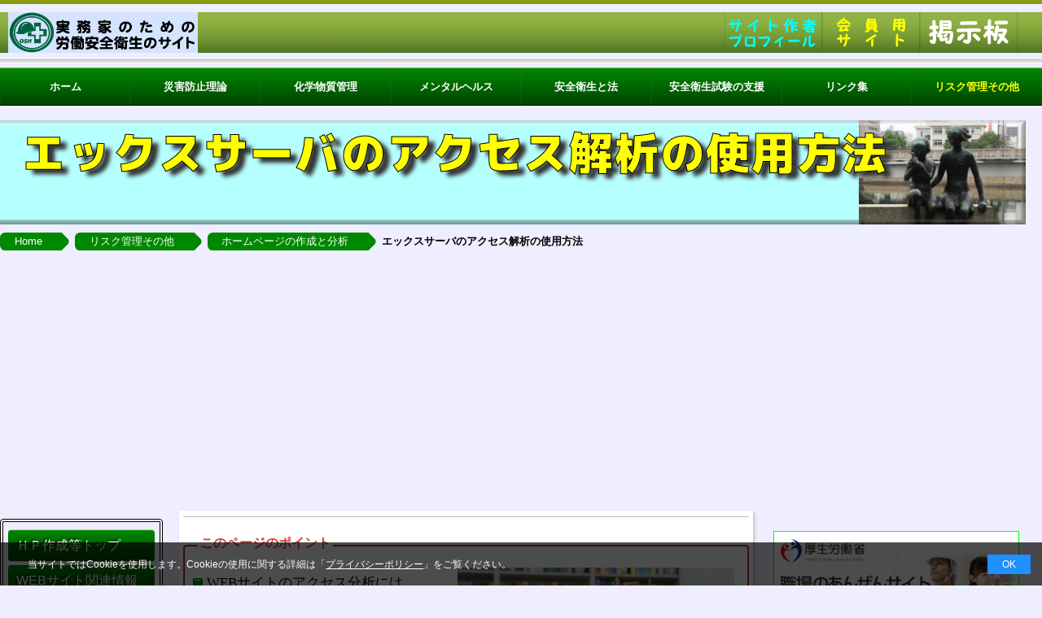

--- FILE ---
content_type: text/html
request_url: https://osh-management.com/computer/information/x-server-access/
body_size: 15254
content:
<!DOCTYPE html>
<html lang="ja">

<head prefix="og: https://ogp.me/ns# fb: https://ogp.me/ns/fb# article: https://ogp.me/ns/article#">
	<meta charset="UTF-8">
	<meta http-equiv="X-UA-Compatible" content="IE=edge"><!-- IEの互換モードを無効にする -->
	<title>エックスサーバーのアクセス解析（当サイトを例に挙げ）</title>
	<meta content="text/html; charset=utf-8" http-equiv="Content-Type" />
	<meta content="WEBサイト,アクセス分析,エックスサーバー,Webalizer" name="keywords" />
	<meta content="エックスサーバーが提供するアクセス解析ツールは、Webalizerを改良したものです。その使用方法と機能を解説します。アクセス数が多いサイトでは、解析にかなりの時間を要しますが、Googleアナリティクスにはない機能も有しています。" name="description" />
	<link rel="apple-touch-icon" href="../../../img/apple-touch-icon.png"><!-- タッチアイコンの指定 -->
	<link href="../../../css/reset.css" rel="stylesheet" type="text/css" />
	<link href="../../../css/common-res.css?1003" rel="stylesheet" type="text/css" />
	<link href="../../../css/Article-res.css?1006" rel="stylesheet" type="text/css" />
    <link href="../../../js/source/jquery.fancybox.css" rel="stylesheet" type="text/css" media="screen" />
	<meta property="og:title"         content="エックスサーバーのアクセス解析（当サイトを例に挙げ）" /><!-- facebook like -->
	<meta property="og:type"          content="article" /><!-- facebook like -->
	<meta property="site_name"        content="実務家のための労働安全のサイト" /><!-- facebook like -->
	<meta property="og:description"   content="エックスサーバーのアクセス解析（当サイトを例に挙げ）" /><!-- facebook like -->
	<meta property="og:url"           content="https://osh-management.com/computer/information/x-server-access/" /><!-- facebook like -->
	<meta property="og:image"         content="https://osh-management.com/img/osh-com-ogp.jpg" /><!-- facebook like -->
	<meta property="og:image:width"   content="1200" />
	<meta property="og:image:height"  content="630" />
	<meta property="og:locale"        content="ja_JP" />
	<meta name="twitter:card"         content="summary" />
	<meta name="twitter:site"         content="@SrYanagawa" />
	<meta name="viewport" content="width=device-width,initial-scale=1">
    <link href="https://fonts.googleapis.com/css2?family=M+PLUS+1p:wght@900&display=swap" rel="stylesheet"><!-- WEBフォント like -->

	<style type="text/css">
	</style>

<!-- Google Tag Manager -->
<script>(function(w,d,s,l,i){w[l]=w[l]||[];w[l].push({'gtm.start':
new Date().getTime(),event:'gtm.js'});var f=d.getElementsByTagName(s)[0],
j=d.createElement(s),dl=l!='dataLayer'?'&l='+l:'';j.async=true;j.src=
'https://www.googletagmanager.com/gtm.js?id='+i+dl;f.parentNode.insertBefore(j,f);
})(window,document,'script','dataLayer','GTM-T4M9K6J');</script>
<!-- End Google Tag Manager -->

<script async src="https://pagead2.googlesyndication.com/pagead/js/adsbygoogle.js?client=ca-pub-1017501847423476"
     crossorigin="anonymous"></script>

</head>

<body>

<!-- Google Tag Manager (noscript) -->
<noscript><iframe src="https://www.googletagmanager.com/ns.html?id=GTM-T4M9K6J"
height="0" width="0" style="display:none;visibility:hidden"></iframe></noscript>
<!-- End Google Tag Manager (noscript) -->

<!-- facebook like -->
<div id="fb-root"></div>
<script>(function(d, s, id) {
	var js, fjs = d.getElementsByTagName(s)[0];
	if (d.getElementById(id)) return;
	js = d.createElement(s); js.id = id;
	js.async = true;
	js.src = 'https://connect.facebook.net/ja_JP/sdk.js#xfbml=1&version=v3.2';
	fjs.parentNode.insertBefore(js, fjs);
}(document, 'script', 'facebook-jssdk'));</script>

<!-- Cookie使用の承諾 -->
<div class="cookie-consent">
	<div class="cookie-text">当サイトではCookieを使用します。Cookieの使用に関する詳細は「<a href="../../../kakolog/privacy.html#privacy-policy">プライバシーポリシー</a>」をご覧ください。</div>
	<div class="cookie-agree">OK</div>
</div>
<!-- End Cookie使用の承諾 -->

		<div id="top"></div>
        <div class="toplogo">

		<div class="itemtop"><img alt="背景バー" src="../../../img/gnav0_long.png" ></div>
		<div class="yanagawalogo"><!-- トップの小型バナー -->
			<a href="../../../"><img class="yanagawa-shadow" alt="logo" src="../../../img/yanagawa.jpg" style="width: 233px;height: 50px"/></a>
		</div>

		<div class="itemtop"><img alt="背景バー" src="https://osh-management.com/img/gnav0_long-2.png"></div>

<!-- 			<div id="control-wrap"></div> --><!-- 文字の大きさのボタン -->

		<!-- ここからトップの右側３つのボタン -->
		<div class="item00"><img alt="背景バー" src="../../../img/gnav0.png" width="30" height="50"	></div>
			<ul id="globalnav">
				<li class="item01"><a href="../../../bulletin-board/"><img alt="掲示板" src="../../../img/gnav1.png" class="top-logo3" height="50"></a></li>
				<li class="item02"><a href="../../../member/" rel="nofollow" target="_blank"><img alt="会員サイト" src="../../../img/gnav2.png" class="top-logo3" height="50"></a></li>
				<li class="item03"><a href="../../../profile/profile.html"><img alt="著者プロフィール" src="../../../img/gnav3.png" class="top-logo3" height="50"></a></li>
			</ul>
		</div>

		<hr class="horizontaltop"><!-- 水平線 -->

	<div class="fs-text"><!-- 文字の大きさ -->
		<nav id="top_nav"><!-- ナヴィゲーション（プルダウンメニュー） -->

<ul id="dropmenu">
	<li><a href="../../../">ホーム</a>
		<ul>
			<li><a href="../../../index.html#new">お知らせ</a></li>
			<li><a href="../../../index.html#content">コンテンツ</a></li>
			<li><a href="../../../index.html#thissite">このサイトについて</a></li>
			<li><a href="../../../index.html#Copyright">著作権</a></li>
			<li><a href="../../../index.html#other">その他</a></li>
		</ul>
	</li>
	<li><a href="../../../essay/essay.html">災害防止理論</a>
		<ul>
			<li><a href="../../../essay/essay.html#general">災害防止論一般</a></li>
			<li><a href="../../../essay/essay.html#accident">一般災害に学ぶ</a></li>
			<li><a href="../../../essay/essay.html#specialist">専門家の育成と活用</a></li>
			<li><a href="../../../essay/essay.html#other">その他</a></li>
		</ul>
	</li>
	<li><a href="../../../document/document.html">化学物質管理</a>
		<ul>
			<li><a href="../../../document/document.html#kagaku">化学物質管理一般</a>
				<ul>
					<li><a href="../../../document/document.html#kagaku-basis">化学物質管理の基本</a></li>
					<li><a href="../../../document/document.html#kagaku-general">化学物質管理一般</a></li>
					<li><a href="../../../document/document.html#kagaku-low">関連条文の解読</a></li>
					<li><a href="../../../document/document.html#kagaku-SDS">SDSの読み方</a></li>
				</ul>
			</li>
			<li><a href="../../../document/document.html#risk">化学物質リスクアセスメント</a>
				<ul>
					<li><a href="../../../document/document.html#risk-low">労働安全衛生法とＲＡ</a></li>
					<li><a href="../../../document/document.html#risk-method">具体的なＲＡの方法</a></li>
					<li><a href="../../../document/document.html#risk-tool">各種のＲＡツールの解説</a></li>
					<li><a href="../../../document/document.html#risk-knowledge">ＲＡの関連知識</a></li>
				</ul>
			</li>
			<li><a href="../../../document/document.html#revision">化学物質関連の安衛法令改正</a></li>
			<li><a href="../../../legal/autonomous-management/">化学物質の自律的管理</a></li>
			<li><a href="../../../document/document.html#other">その他</a></li>
		</ul>
	</li>
	<li><a href="../../../mental/mental.html">メンタルヘルス</a>
		<ul>
			<li><a href="../../../mental/mental.html#guideline">メンタルヘルス指針</a></li>
			<li><a href="../../../mental/mental.html#return">職場復帰支援の手引き</a></li>
			<li><a href="../../../mental/mental.html#suicide-prevention">自殺防止対策</a></li>
			<li><a href="../../../mental/mental.html#other">その他</a></li>
		</ul>
	</li>
	<li><a href="../../../legal/legal.html">安全衛生と法</a>
		<ul>
			<li><a href="../../../legal/legal.html#initiat">安全衛生担当者の法律学入門</a></li>
			<li><a href="../../../legal/legal.html#hanrei">労働安全衛生と判例</a></li>
			<li><a href="../../../legal/legal.html#OSHlow">安衛法の考え方</a></li>
			<li><a href="../../../legal/legal.html#law-amendment">法令・通達の改正等</a></li>
			<li><a href="../../../legal/autonomous-management/">化学物質の自律的管理</a></li>
			<li><a href="../../../legal/legal.html#other">その他</a></li>
		</ul>
	</li>
    <li><a href="../../../examination/">安全衛生試験の支援</a>
		<ul>
			<li><a href="../../../consultant/consultant.html">コンサルタント受験支援</a>
				<ul>
					<li><a href="../../../consultant/consultant.html#exam-bbs">コンサルタント試験掲示板</a></li>
					<li><a href="../../../consultant/consultant.html#exam-Encouragement">受験の勧め</a></li>
					<li><a href="../../../consultant/consultant.html#exam-Commentary">試験問題の解説</a>
						<ul>
							<li><a href="../../../consultant/consultant.html#exam-Commentary-health">労働衛生コンサルタント</a></li>
							<li><a href="../../../consultant/consultant.html#exam-Commentary-safty">労働安全コンサルタント</a></li>
						</ul>
					</li>
					<li><a href="../../../consultant/consultant.html#other">受験のための知識</a></li>
					<li><a href="../../../consultant/consultant.html#office-management">合格後のために</a></li>
				</ul>
            </li>
            <li><a href="../../../examination/Health-Officer/">衛生管理者受験支援</a>
				<ul>
					<li><a href="../../../examination/Health-Officer/index.html#exam-bbs">衛生管理者掲示板</a></li>
					<li><a href="../../../examination/Health-Officer/index.html#exam-Encouragement">受験の勧め</a></li>
					<li><a href="../../../examination/Health-Officer/index.html#exam-Commentary">試験問題の解説</a>
						<ul>
							<li><a href="../../../examination/Health-Officer/index.html#1st">第１種衛生管理者</a></li>
							<li><a href="../../../examination/Health-Officer/index.html#2st">第２種衛生管理者</a></li>
							<li><a href="../../../examination/Health-Officer/unpublished-issues/">過去問にない問題</a></li>
						</ul>
                    </li>
					<li><a href="../../../examination/Health-Officer/index.html#other">その他</a></li>
				</ul>
			</li>
			<li><a href="../../../examination/qualification-education/">その他の資格・教育</a></li>
		</ul>
	</li>
	<li><a href="../../../link/link.html">リンク集</a>
		<ul>
			<li><a href="../../../link/link.html#sanpo">労働安全衛生関係団体</a>
				<ul>
					<li><a href="../../../link/link.html#gov">政府機関</a></li>
					<li><a href="../../../link/link.html#jisha">中災防</a></li>
					<li><a href="../../../link/link.html#mohl">厚生労働関係団体</a></li>
					<li><a href="../../../link/link.html#gloup">その他各種民間団体</a></li>
					<li><a href="../../../link/link.html#univ">その他大学・研究所</a></li>
				</ul>
			</li>
			<li><a href="../../../link/link.html#kagaku">化学物質管理</a>
				<ul>
					<li><a href="../../../link/link.html#chemgene">化学物質管理全般</a>
						<ul>
							<li><a href="../../../link/link.html#chem-gov">政府関係</a></li>
							<li><a href="../../../link/link.html#chem-national-Lab">国立研究所</a></li>
							<li><a href="../../../link/link.html#chem-public-agency">公的機関</a></li>
							<li><a href="../../../link/link.html#chem-industry-group">化学工業関連事業者団体</a></li>
							<li><a href="../../../link/link.html#chem-other">民間研究所、大学その他</a></li>
						</ul>
					</li>
					<li><a href="../../../link/link.html#risk">リスクアセスメント</a></li>
					<li><a href="../../../link/link.html#ghs">GHS／SDS／ラベル</a></li>
					<li><a href="../../../link/link.html#nano">ナノマテリアル</a></li>
					<li><a href="../../../link/link.html#saicm">SAICM</a></li>
				</ul>
			</li>
			<li><a href="../../../link/link.html#mental">メンタルヘルス</a>
				<ul>
					<li><a href="../../../link/link.html#mental-genelal">メンタルヘルス全般</a>
						<ul>
							<li><a href="../../../link/link.html#mhlw">厚生労働省</a></li>
							<li><a href="../../../link/link.html#othergov">その他国家機関</a></li>
							<li><a href="../../../link/link.html#mas">関係機関・団体等</a></li>
							<li><a href="../../../link/link.html#menother">その他</a></li>
						</ul>
					</li>
					<li><a href="../../../link/link.html#stresscheck">ストレスチェック</a></li>
					<li><a href="../../../link/link.html#jisatsu">自殺防止</a></li>
					<li><a href="../../../link/link.html#Harassment">ハラスメント</a></li>
				</ul>
			</li>
			<li><a href="../../../link/link.html#sanpo-other">労働安全衛生（その他）</a>
				<ul>
					<li><a href="../../../link/link.html#karoshi">過重労働対策</a></li>
					<li><a href="../../../link/link.html#Passive-smoking">受動喫煙の防止</a></li>
					<li><a href="../../../link/link.html#Treatment">治療と職業の両立</a></li>
					<li><a href="../../../link/link.html#sanpo-other-sub">その他</a>
						<ul>
							<li><a href="../../../link/link.html#heatstroke">熱中症予防対策</a></li>
							<li><a href="../../../link/link.html#low-back-pain">腰痛予防対策</a></li>
							<li><a href="../../../link/link.html#pneumoconiosis">粉じん障害予防対策</a></li>
							<li><a href="../../../link/link.html#vibration-syndrome">振動予防対策</a></li>
							<li><a href="../../../link/link.html#occupational-health-other-other">その他</a></li>
						</ul>
					</li>
				</ul>
			</li>
			<li><a href="../../../link/link.html#inter">国際機関</a>
				<ul>
					<li><a href="../../../link/link.html#ilo">国際連合</a></li>
					<li><a href="../../../link/link.html#oecd">OECD</a></li>
					<li><a href="../../../link/link.html#eu">欧州・EU</a></li>
					<li><a href="../../../link/link.html#usa">米国</a></li>
					<li><a href="../../../link/link.html#glovother">その他</a></li>
				</ul>
			</li>
			<li><a href="../../../link/link.html#other">その他</a>
				<ul>
					<li><a href="../../../link/link.html#lll">判例・法令・通達等</a></li>
					<li><a href="../../../link/link.html#e-gov">電子政府総合窓口</a></li>
					<li><a href="../../../link/link.html#otherother">政府／公的機関（その他）</a></li>
					<li><a href="../../../link/link.html#english">英語翻訳／英語翻訳文</a></li>
					<li><a href="../../../link/link.html#make-WEB">WEBサイト作成等</a></li>
					<li><a href="../../../link/link.html#recommendation">おすすめサイト</a></li>
				</ul>
			</li>
		</ul>
	</li>
	<li><a href="../../../other/other.html"><span class="dorophome">リスク管理その他</span></a>
		<ul>
	        <li><a href="../../../movie/movie.html">映画等と労働安全衛生</a>
		      <ul>
			      <li><a href="../../../movie/movie.html#general">映画一般</a></li>
			      <li><a href="../../../movie/movie.html#foreign">外国映画</a></li>
			      <li><a href="../../../movie/movie.html#japan">日本映画</a></li>
			      <li><a href="../../../movie/movie.html#other">映画以外の作品</a></li>
		      </ul>
	        </li>
			<li><a href="../../../risk/">リスク管理と危機管理</a>
				<ul>
					<li><a href="../../../risk/index.html#theory">リスク管理理論</a></li>
					<li><a href="../../../risk/index.html#nation">国家とリスク管理</a></li>
					<li><a href="../../../risk/index.html#community">社会とリスク管理</a></li>
					<li><a href="../../../risk/index.html#enterprise">企業とリスク管理</a></li>
					<li><a href="../../../risk/index.html#individual">個人とリスク管理</a></li>
					<li><a href="../../../risk/index.html#other">その他</a></li>
				</ul>
			</li>
			<li><a href="../../../computer/"><span class="dorophome">ホームページの作成と解析</span></a>
				<ul>
					<li><a href="../../../computer/index.html#WEBsocial-poverty">WEBサイト関連情報</a></li>
					<li><a href="../../../computer/index.html#making-HP"><span class="dorophome">ホームページ作成等</span></a></li>
					<li><a href="../../../computer/index.html#PC-and-windows">パソコン関連知識</a></li>
				</ul>
			</li>
		</ul>
	</li>
</ul>
		</nav><!-- ナヴィゲーション（ここまで） -->
	</div><!--  ここまで文字の大きさ変更 -->


<!-- ここからトップのバナー -->
		<div id="masthead" style="background-image: url('../../../img/legal.jpg');">
		<h1 class="midashi" style="letter-spacing: 2px;">エックスサーバのアクセス解析の使用方法</h1>
		</div>
<!-- ここまでトップのバナー -->

<nav>
<ul class="cp_breadcrumb">
	<li><a href="../../../">Home</a></li>
	<li><a href="../../../other/other.html">リスク管理その他</a></li>
	<li><a href="../../">ホームページの作成と分析</a></li>
	<li><a href="">エックスサーバのアクセス解析の使用方法</a></li>
</ul>
</nav><!-- パンくずリスト -->

<main>
<!-- ここから３段の列のボックス -->
		<div id="container" class="display-box" ontouchstart="">

<!-- ここから左側の列 -->
			<div id="left_col-out" class="order1">
				<div id="left_col"  class="ac_menu"><!-- サイドメニュー -->
					<label for="nav01"><a href="../../index.html#top" class="left_col_3">ＨＰ作成等トップ</a></label>
					<label for="nav01"><a href="../../index.html#WEBsocial-poverty" class="left_col_3">WEBサイト関連情報</a></label>
					<label for="nav01"><a href="../../index.html#making-HP" class="left_col_3">ホームページ作成等</a></label>
					<label for="nav01"><a href="../../index.html#PC-and-windows" class="left_col_3">パソコン関連知識</a></label>
				</div>

				<div id="left_col-con" ><!-- コンサルタント試験支援のボタン -->
					<ul>
						<li class="left_col-con" ><a href="../../../consultant/consultant.html">コンサルタント試験支援</a></li>
					</ul>
                    <ul><!-- 衛生管理者試験支援のボタン -->
						<li class="left_col-con" ><a href="../../../examination/Health-Officer/">衛生管理者試験 受験支援</a></li>
					</ul>
				</div><!-- left_col-con -->

				<div class="left_col-mat" >
					<ul>
						<li class="left_col-mat" ><a href="../../../legal/autonomous-management/">化学物質の自律的な管理</a></li>
					</ul>
				</div><!-- left_col-mat -->

			</div><!-- ここまで左側の列 -->

<!-- ここから右側の列 -->
			<div id="right_col" class="sample-box-right order3">
				<p class="banner-right">
					<a href="https://anzeninfo.mhlw.go.jp/" target="_blank">
						<img alt="安全サイト" width="300" height="87" src="../../../img/header_logo.webp" class="sample-box-right-img">
					</a>
				</p>
				<p class="banner-right">
					<a href="https://kokoro.mhlw.go.jp/" target="_blank">
						<img alt="こころの耳" width="300px" height="87" src="../../../img/bnr_cmn_heart01.webp" class="sample-box-right-img" >
					</a>
				</p>
				<p class="banner-right">
					<a href="https://www.mhlw.go.jp/stf/seisakunitsuite/bunya/koyou_roudou/roudoukijun/kensaku/" target="_blank">
						<img alt="検索" width="300px" height="87" src="../../../img/kensaku.webp" class="sample-box-right-img" >
					</a>
				</p>

				<section><hr class="horizontal" ></section>
				<div class="right_contact" >
					<a class="fr-btn" href="https://sp-heiji.online/" target="_blank"><span>My friend's website</span><span>平児の社会と政治を語る</span></a>
				</div><!-- left_contact -->

				<section><hr class="horizontal" ></section>
				<script async src="https://cse.google.com/cse.js?cx=52c029412fd984899"></script>
				<div class="gcse-search"></div>

				<div class="sticky">
					<section><hr class="horizontal" ></section>
					<script async src="https://pagead2.googlesyndication.com/pagead/js/adsbygoogle.js?client=ca-pub-1017501847423476"
					crossorigin="anonymous"></script>
				<!-- サイドバー -->
				<ins class="adsbygoogle"
					style="display:block"
					data-ad-client="ca-pub-1017501847423476"
					data-ad-slot="8440211073"
					data-ad-format="auto"
					data-full-width-responsive="true"></ins>
				<script>
					(adsbygoogle = window.adsbygoogle || []).push({});
				</script>
				</div><!-- sticky -->

			</div><!-- right_col --><!-- 右側の列 -->
<!-- ここまで右側の列 -->

<!-- ここから中央の列 -->
			<div id="page_content" class="content1 order2">

<!-- ページトップへのボタン -->
			<a href="#top" id="page-top1">トップ</a>

	<!--上段の注意事項 -->
					<hr class="horizontal">
					<div class="fs-text"><!-- 文字の大きさ -->
						<div class="sample-box-top">
							<span class="phot-setumeiwakunai">
								<img class="phot-setumeiwakunai" alt="パソコンを扱う女性" src="img/23203755_s.webp" style="padding-top: 10px">
								<p class="document-2">※　イメージ図（&copy;photoAC）</p>
							</span>
								<p class="sample-box-top-phot">WEBサイトのアクセス分析には、Googleアナリティクスを使用することが一般的だと思います。しかし、各レンタルサーバー提供企業も、通常はアクセス解析ツールを提供しています。</p>
								<p class="sample-box-top">エックスサーバーは Webalizer を独自に改良したツールを提供しており、Googleアクセスにはない機能も数多く有しています。また、測定結果もWebalizer とは異なっており、ボットのアクセスは含んでいないようです。</p>
								<p class="sample-box-top">本稿ではエックスサーバーのアクセス解析の使用方法を、当サイトの分析結果を例に挙げて解説します。</p>
						</div>
					</div><!-- 文字の大きさ -->
						<br/>
	<!-- 上段の注意事項 -->

	<!-- 記事 -->
                    <section id="social-poverty" class="anchor"><hr class="horizontal"></section>

                        <ul class="mokuji">
                            <a href="#1secton" class="table-link"><li class="mokuji-0">１．エックスサーバーのアクセス解析ツールとは</li></a>
                            <a href="#1-1secton" class="table-link"><li class="mokuji-2">（１）Googleアナリティクスとレンタルサーバーのアクセス解析ツール</li></a>
                            <a href="#1-2secton" class="table-link"><li class="mokuji-2">（２）エックスサーバー解析ツール</li></a>
                            <a href="#2secton" class="table-link"><li class="mokuji-1">２．エックスサーバー解析ツールによる分析</li></a>
                            <a href="#2-1secton" class="table-link"><li class="mokuji-2">（１）訪問数</li></a>
                            <a href="#2-2secton" class="table-link"><li class="mokuji-2">（２）各月ごとの基本画面</li></a>
                            <a href="#2-3secton" class="table-link"><li class="mokuji-2">（３）時間別・曜日別</li></a>
                            <a href="#2-4secton" class="table-link"><li class="mokuji-2">（４）IP アドレス別</li></a>
                            <a href="#2-5secton" class="table-link"><li class="mokuji-2">（５）滞在時間別</li></a>
                            <a href="#2-6secton" class="table-link"><li class="mokuji-2">（６）エラーコードその他</li></a>
                            <a href="#3secton" class="table-link"><li class="mokuji-1">３．最後に</li></a>
                        </ul>

                        <p class="end"> </p>

			<section class="normal-con">
				<section id="1secton" class="anchor"><hr class="horizontal"></section>
				<h2 class="midashi-style2">１．エックスサーバーのアクセス解析ツールとは</h2>

                        <p class="date">執筆日時：<time>2023-01-07</time></p>

					<section id="1-1secton" class="anchor"><hr class="horizontal"></section>
					<h3 class="midashi-style3">（１）Googleアナリティクスとレンタルサーバーのアクセス解析ツール</h3>

					<span class="Normal">
						<span class="phot-setumeiwakunai">
							<img class="phot-setumeiwakunai" alt="パソコンを扱う車椅子の女性" src="img/3733866_s.webp" style="padding-top: 10px">
							<p class="document-2">※　イメージ図（&copy;photoAC）</p>
						</span>
						<p class="Normal-rot phot">WEB サイトを運営する場合、どの程度のアクセスがあるのかを分析することが必要になろう。そして、アクセス分析には、一般に用いられる標準的な手法で行わなければならない。自サイトのアクセス数が多いのか少ないのかを知るには、他と比較しなければならず、そのためには、分析の手法が同じでなければならないからだ。</p>
						<p class="Normal-rot">そして、最も標準的（一般的）なアクセス分析のツールが、Google アナリティクスであることは言うまでもない。しかし、その他にもレンタルサーバー各社が様々なアクセス解析ツールを提供しており、これらも様ざまな役に立つのである。</p>
						<p class="Normal">Google とサーバーの運用会社は異なるので、Google アナリティクスは、サーバへのアクセス情報を直接入手することはできない。そこで、ユーザーがブラウザでサイトを閲覧したときに、ブラウザと Google アナリティクスとの間で cookie の送受信を行うことによってアクセスの解析を行うようにしている<sup>（※）</sup>。これを「Webビーコン型」又は「タグ型」と呼び、WEB サイトには、そのための小さなプログラム（スクリプト）を組み込む必要がある。</p>
						<p class="Comment">※　このシステムでは、ボットによるアクセスを除外することができるし、サイトの管理者によるアクセスを除外することも可能となる。</p>
						<p class="Normal">これに対して、各レンタルサーバーは、WEB サイトが置いてあるサーバーへのアクセスを直接知ることができる。そのため、サーバへのアクセスの解析は、直接、サーバーのログを分析する。これを「サーバーログ型」と呼び、ログの分析という意味では正確なものになるが、一般に、ボットによるアクセスデータも計測してしまうので、サーバーへの負荷を知るには適しているが、人によるアクセス数だけを知るのが困難になる。</p>
						<p class="Normal">多くのレンタルサーバー会社は Webalizer というツールを用いており、これによって解析したアクセス数は、Googleアナリティクスによるものに比して、10 倍程度、多くなることが知られている。</p>
					</span>

					<section id="1-2secton" class="anchor"><hr class="horizontal"></section>
					<h3 class="midashi-style3">（２）エックスサーバー解析ツール</h3>

					<span class="Normal">
						<p class="Normal">エックスサーバーも、<a href="https://www.xserver.ne.jp/manual/man_server_analyzer.php" target="_blank">アクセス解析</a>のツールは、基本的に Webalizer を用いているが、エックスサーバで独自に改良したものを用いており、アクセス数はほぼ Google アナリティクスの結果に一致する。当サイトの2023年１年間<sup>（※１）</sup>のエックスサーバーによるページ閲覧数<sup>（※２）</sup>は次図のようになっており、１年間の合計で5,284,185 PV である。</p>
						<p class="Comment">※１　当サイトは 2023 年１月７日にさくらのレンタルサーバーからエックスサーバーに移行した。そのため、それ以前のアクセス数は含まれていない。</p>
						<p class="Comment">※２　ページ閲覧数は、Webalizer の Pages を利用しているものと思われる。なお、Webalizer の分析項目には、Hits、Files、Pages、Visits、Sites 及び KBytes がある。これらの簡単な説明は本コンテンツの末尾の表「<a href="#Webalizer">Webalizerの各項目の意味</a>」にまとめてあるが、Pages はページ（HTMLファイル、CGIファイル）の閲覧数を表している。</p>
						<p class="Comment-para2">同一 IP の場合であっても、表示された回数をカウントするので、ブラウザの戻るのボタンで前にみていたページに戻れば、そのページはダブルカウントされてしまう。</p>

						<p class="end"> </p>
						<div class="picbox-500 Overlay-figures">
							<a href="img/x-server-pv.webp?202401" rel="chiran" title="Ｘサーバーによる2023年のページビュー数" class="fancybox" target="_blank">
								<img class="illustration-500" alt="Ｘサーバーによる2023年のページビュー数" src="img/x-server-pv-s.webp?202401">
							</a>
							<p class="piczoom">図をクリックすると拡大します</p>
						</div>

						<p class="Normal">一方、Googleアナリティクス<sup>（※）</sup>による2023年１年間のページビュー数は、5,527,617 PVとなっている。</p>
						<p class="Comment">※　Googleアナリティクスによる解析結果の詳細は当サイトの「<a href="../access-analysis/">Googleアナリティクスの使用方法</a>」を参照して頂きたい。</p>
						<p class="Normal">筆者は、以前、さくらのレンタルサーバーを使用していたが、同社のアクセス解析は Webalizer をそのまま使用していた。同社によるWebalizer のPV 数は Google アドセンスの解析数の 10 倍程度になっていた<sup>（※）</sup>。エックスサーバーの PV 数が、Google アナリティクスとほぼ同様な（やや少ない）数値が出るということは、エックスサーバーでもボットによる閲覧を除いているとしか思えないのである。</p>
						<p class="Comment">※　Webalizer は、先述したように、本来はボットによるアクセス数をカウントするものである。このため、Googleアナリティスクの 10 倍程度となるのである。</p>
						<p class="Normal">なお、次項で示す訪問数（Visits）に比して、PV 数が多ければ、閲覧者がサイト内をあちこち移動したことを示しているので、一応はサイトに関心を持たれたものと考えてよい。ただし、必要なコンテンツがどこにあるのか分かりにくいサイトでもページ閲覧数（Pages）は増えるので、必ずしもこの数値が増えることはよいことばかりではない。</p>
					</span>

					<section id="2secton" class="anchor"><hr class="horizontal"></section>
					<h2 class="midashi-style2">２．エックスサーバー解析ツールによる分析</h2>
						<section id="2-1secton" class="anchor"></section>
						<h3 class="midashi-style3">（１）訪問数</h3>

					<span class="Normal">
						<p class="Normal">次に「訪問数」を調べてみよう。これは、Webalizer の Visits を用いているものと思われる。Visits の本来の定義は PV から 30 分以内の同一 IP アドレスやリモートホストからのアクセスを除いたものである<sup>（※）</sup>が、エックスサーバーでは 30 分ではなく 60 分としている。Googleアナリティクスでは、セッション数に近いだろうか。</p>
						<p class="Comment">※　要するに、Visits の考え方は、１人のユーザーが 30 分以内に複数のページを閲覧しても、これを１回の訪問として数えるということである。これは、エックスサーバーの訪問数では 60 分となっているので、Visits よりもやや少なめになる。</p>
						<p class="Normal">エックスサーバー解析ツールによる当サイトへの 2023 年の訪問数は、1,577,809 回である。なお、Google アナリティスクのセッション数は、1,197,865 回となっている。</p>

						<p class="end"> </p>
						<div class="picbox-500 Overlay-figures">
							<a href="img/x-server-cs.webp?202401" rel="chiran" title="Ｘサーバーによる2023年のページビュー数" class="fancybox" target="_blank">
								<img class="illustration-500" alt="Ｘサーバーによる2023年のページビュー数" src="img/x-server-cs-s.webp?202401">
							</a>
							<p class="piczoom">図をクリックすると拡大します</p>
						</div>

						<p class="Normal">エックスサーバーと Google のどちらが正しいのかという議論には、ほとんど意味はない。双方の訪問数とセッション数は、異なる方法で算定しているので、それを前提に考えるしかない。なお、ボットによるアクセスをどのように除いているかも重要な要素であるが、両社ともボットによるアクセスをどのように除いているのかについては公表していない<sup>（※）</sup>。</p>
						<p class="Comment">※　厳密には、エックスサーバー社は、ボットによる訪問を除いているかどうかさえ公表していない。Webalizer を独自に改良したとしか説明していないのである。</p>
						<p class="Normal">なお、上図の測定値に「ヒット数」というのがあるが、これはあまり意味のない数値である。おそらく Webalizer の Hits のことだと思われるが、Hits とは、表示された各ページの各要素へのアクセス数の合計である。例えば、サイト内のあるページに空白の小さな図を100個表示しておくと、そのページが閲覧されれば、ヒット数は100だけ増えることになる。また、Hitsには、Not Foundと表示されたものや閲覧者側のキャッシュへのアクセス数も含んでいる。</p>
						<p class="Normal">また、転送量とあるのは、Webalizer の KBytes に当たる概念である。KBytes は、読んで字のごとく、サイトから閲覧者へのデータ転送量を kByte 単位で表したものである。ただし、エックスサーバーでは単位は柔軟に切り替わるようだ。</p>
					</span>

					<section id="2-2secton" class="anchor"><hr class="horizontal"></section>
					<h3 class="midashi-style3">（２）各月ごとの基本画面</h3>

					<span class="Normal">
						<p class="Normal">各月ごとの基本画面は次図のようになっている。これは 2023 年 12 月のグラフである。各日ごとのページビュー数のグラフの他、訪問者数、訪問回数など１月間の各種の情報が示される。</p>
						<p class="Normal">ここで、訪問者数とあるのは、Webalizer の Sites を用いているのであろう。訪問したIPアドレスやリモートホストアクセス数のうち、過去１年間の同一のIPアドレスやリモートホストアクセスを除いたものである。実質的に、新規にサイトを訪問してきた数と考えることができる。</p>

						<p class="end"> </p>
						<div class="picbox-500 Overlay-figures">
							<a href="img/x-server-month.webp?202312" rel="chiran" title="Ｘサーバーによる2023年12月のページビュー数" class="fancybox" target="_blank">
								<img class="illustration-500" alt="Ｘサーバーによる2023年12月のページビュー数" src="img/x-server-month-s.webp?202312">
							</a>
							<p class="piczoom">図をクリックすると拡大します</p>
						</div>

						<p class="Normal"></p>
					</span>

					<section id="2-3secton" class="anchor"><hr class="horizontal"></section>
					<h3 class="midashi-style3">（３）時間別・曜日別</h3>

					<span class="Normal">
						<p class="Normal">Google アナリティクスの UA では、曜日別・時間別のアクセス分析が簡単にできたのだが、GA4 では時間帯の分析は設定により可能だが、曜日別の分析はできなくなっている。</p>
						<p class="Normal">エックスサーバーでは、これが簡単にできるのである。次図は、時間別に見た当サイトのアクセス状況である。さすがに１時～５時は低迷しているが、６時以降に急増している。そして 11 時まで上昇し、12 時にはいったん低下するものの、15 時まで増加している。その後、低下し 17 時以降は、一定の閲覧がある。</p>

						<p class="end"> </p>
						<div class="picbox-500 Overlay-figures">
							<a href="img/x-server-time.webp?202312" rel="chiran" title="Ｘサーバーによる2023年12月の時間別ページビュー数" class="fancybox" target="_blank">
								<img class="illustration-500" alt="Ｘサーバーによる2023年12月の時間別ページビュー数" src="img/x-server-time-s.webp?202312">
							</a>
							<p class="piczoom">図をクリックすると拡大します</p>
						</div>

						<p class="Normal">ここから分かることは、当サイトはビジネスにおいて使用されていることが多いということである。また、17 時以降も一定の閲覧数があるが、プライベートでも使用されているということであろう。</p>
						<p class="Normal">また、曜日別にみると次図のようになる。土曜・日曜は低下するものの、ウイークディとそれほど変わらない閲覧数がある。</p>

						<p class="end"> </p>
						<div class="picbox-500 Overlay-figures">
							<a href="img/x-server-week.webp?202312" rel="chiran" title="Ｘサーバーによる2023年12月の曜日別ページビュー数" class="fancybox" target="_blank">
								<img class="illustration-500" alt="Ｘサーバーによる2023年12月の曜日別ページビュー数" src="img/x-server-week-s.webp?202312">
							</a>
							<p class="piczoom">図をクリックすると拡大します</p>
						</div>

						<p class="Normal">通常、ビジネス向けのサイトは平日の９時～17時にアクセスが集中し、個人向けのサイトは週末や平日のアフターファイブに集中する傾向がある。当サイトは、内容はビジネス向けだが、コンサルタント試験など国家試験の支援を行っているので、個人によるニーズもあるので、平準化されれのであろう。</p>
					</span>

					<section id="2-4secton" class="anchor"><hr class="horizontal"></section>
					<h3 class="midashi-style3">（４）IP アドレス別</h3>

					<span class="Normal">
						<p class="Normal">また、Google アナリティクスでは絶対にできない<sup>（※）</sup>ものに、IP アドレス別の分析がある。通常の分析で、役に立つものではないが、外部からの攻撃を受けた場合の分析に使うことはできる。</p>
						<p class="Comment">※　技術的にできないわけではないが、個人情報保護の観点から IP アドレス別の分析を Google が行うことはあり得ない。</p>
						<p class="Normal">当サイトの 2023 年 12 月の分析結果は次図のようになる。なお、<span class="under3">IP アドレスの部分はぼかしを入れて読めないようにしてある</span>。</p>

						<p class="end"> </p>
						<div class="picbox-500 Overlay-figures">
							<a href="img/x-server-IP.webp?202312" rel="chiran" title="Ｘサーバーによる2023年12月の曜日別ページビュー数" class="fancybox" target="_blank">
								<img class="illustration-500" alt="Ｘサーバーによる2023年12月の曜日別ページビュー数" src="img/x-server-IP-s.webp?202312">
							</a>
							<p class="piczoom">図をクリックすると拡大します</p>
						</div>

						<p class="Normal">ここで、上位の閲覧者がどの程度の割合を占めているかが分かる。トップの３位で、全体の 6.3 ％を占めるのである<sup>（※）</sup>。なお、私（柳川）のIPアドレスは６位になっている。</p>
						<p class="Comment">※　さすがに上位の３位は、あまりにもページ閲覧数が多すぎる。ボットの可能性が高い。</p>
					</span>

					<section id="2-5secton" class="anchor"><hr class="horizontal"></section>
					<h3 class="midashi-style3">（５）滞在時間別</h3>

					<span class="Normal">
						<p class="Normal">また、訪問回数がいくら多くても、すぐに閲覧を止めてサイトから出て行ってしまうようでは、サイトとして意味がない。そこで、各訪問がどの程度の時間になるかを調べたのが次図である。</p>

						<p class="end"> </p>
						<div class="picbox-500 Overlay-figures">
							<a href="img/x-server-Stayingtime.webp?202312" rel="chiran" title="Ｘサーバーによる2023年12月の滞在時間別訪問回数" class="fancybox" target="_blank">
								<img class="illustration-500" alt="Ｘサーバーによる2023年12月の滞在時間別訪問回数" src="img/x-server-Stayingtime-s.webp">
							</a>
							<p class="piczoom">図をクリックすると拡大します</p>
						</div>

						<p class="Normal">０秒～3 0 秒の訪問が 75 ％程度を占めているが、実は、これはほとんどの WEB サイトで同程度以上となっているのが実態である。</p>
					</span>

					<section id="2-6secton" class="anchor"><hr class="horizontal"></section>
					<h3 class="midashi-style3">（６）エラーコードその他</h3>

					<span class="Normal">
						<p class="Normal">また、サイト運営を行う上で重要なものに、エラーコード別アクセス数がある。Googleアナリティクスや Search Console でも一部のエラーを確認できないわけではないが、エックスサーバーの方が簡単に分析できる。</p>
						<p class="Normal">次図で 301 エラーが出ているが、これはあまり気にする必要ない。例えば、当サイトのURL は https で始まるが、これを http で読みに来たときに、恒久的に https に変更（リダイレクト）して表示するように設定されている。これは、そのようにリダイレクトされた回数である。</p>

						<p class="end"> </p>
						<div class="picbox-500 Overlay-figures">
							<a href="img/x-server-error.webp?202312" rel="chiran" title="Ｘサーバーによる2023年12月のエラーコード別アクセス数" class="fancybox" target="_blank">
								<img class="illustration-500" alt="Ｘサーバーによる2023年12月のエラーコード別アクセス数" src="img/x-server-error-s.webp">
							</a>
							<p class="piczoom">図をクリックすると拡大します</p>
						</div>

						<p class="Normal">これに対し、400 番台のエラーは実際にエラーとなってブラウザ上に表示される。404 は、存在しない URL へアクセスされた場合に起きる。リンク元のリンクが誤っていたり、URL の入力ミスなどで起こり得る。</p>
						<p class="Normal">403 はサーバー側でアクセスを拒否されたアクセスのときに表示される。当サイトでは、2023 年 12 月時点でアクセスを拒否している IP アドレスはないので、おそらく会員サイトに、誤ったパスワードを入力したものであろう。</p>
						<p class="Normal">これらのエラーもあまりに多くなるようなら、なんらかの対策を取る必要がある。</p>
						<p class="Normal">また、Webalizer には、Files という概念がある。あまり意味のある数値ではないと考えられたのか、エックスサーバーでは採用されていない。この簡単な説明は本コンテンツの末尾の表「<a href="#Webalizer">Webalizerの各項目の意味</a>」に示してある。</p>
					</span>

				<section id="3secton" class="anchor"><hr class="horizontal"></section>
				<h2 class="midashi-style2">３．最後に</h2>
						<section id="3-1secton" class="anchor"></section>

					<span class="Normal">
						<span class="phot-setumeiwakunai">
							<img class="phot-setumeiwakunai" alt="パソコンを扱う女性" src="img/5034289_s.webp" style="padding-top: 10px">
							<p class="document-2">※　イメージ図（&copy;photoAC）</p>
						</span>
						<p class="Normal-rot phot">WEB サイトを運営していくのであれば、アクセス解析は必須であろう。多くの方は、Googleアナリティクスで解析を行っていると思われるが、サーバー側の解析もやはり重要となる。</p>
						<p class="Normal-rot">とりわけ、エラー解析などは、サーバーログによる解析が望ましいと言える。エックスサーバーの解析の難点は、アクセス数が多いサイトでは時間がかかるようになることである。Googleアナリティクスによる解析を中心にして、補助的に１月に１回程度はレンタルサーバーのアクセス解析を行ってみることをお勧めする。</p>
						<p class="Normal-rot"></p>
						<p class="Normal"></p>
						<p class="Normal"></p>
						<p class="Normal"></p>
						<p class="Normal"></p>
						<p class="Normal"></p>
					</span>

						<section id="Webalizer" class="anchor"><hr class="horizontal"></section>
						<div class="Overlay-table">
							<table class="Commentary-table left-fit">
								<caption class="table-title">表：Webalizerの各項目の意味【参考】</caption>
								<thead>
									<tr>
										<th class="Commentary-table-th-c4" style="width: 4rem;min-width: 4rem;">項目</th>
										<th class="Commentary-table-th-c3" style="width: 30rem;min-width: 14rem;letter-spacing : 3em;">意味</th>
										<th class="Commentary-table-th-c3" style="width: 7rem;min-width: 4rem;">エックスサーバーにおける指標</th>
									</tr>
								</thead>
								<tbody>
									<tr>
										<th class="Commentary-table-th-c5">Hits</th>
										<td class="Commentary-table-td1">
											<p class="note1-title1">【サイト内のすべてのファイルに対するアクセス数】</p>
											<ul class="linote2">
												<li class="listn1">「サイト内のすべてのファイル」には、各ページ（URL）に掲載されている図なども含まれる。</li>
												<li class="listn1">あまり意味のある数値ではない。例えば、サイト内のあるページに空白の小さな図を100個表示しておくと、そのページが閲覧されれば、ヒット数も100増えることになる。</li>
												<li class="listn1">また、Hitsには、Not Foundと表示されたものや閲覧者側のキャッシュへのアクセス数を含んでいる。</li>
											</ul>
										</td>
										<td class="Commentary-table-td1">ヒット数</td>
									</tr>
									<tr>
										<th class="Commentary-table-th-c5">Files</th>
										<td class="Commentary-table-td1">
											<p class="note1-title1">【サイト内のすべてのファイルに対する有効なアクセス数】</p>
											<ul class="linote2">
												<li class="listn1">hitsのうち、実在するファイルに対してのアクセス数を表している。すなわち、hits数からNot Foundと表示されたものや、閲覧者側のキャッシュへのアクセス数を除いたものである。</li>
												<li class="listn1">この数値はhitsよりは意味があるが、やはりページ内の図などを数えてしまうことはhitsと同様である。</li>
											</ul>
										</td>
										<td class="Commentary-table-td1"></td>
									</tr>
									<tr>
										<th class="Commentary-table-th-c5">Pages</th>
										<td class="Commentary-table-td1">
											<p class="note1-title1">【サイト内のページ（URL）へのアクセス数】</p>
											<ul class="linote2">
												<li class="listn1">ページ（HTMLファイル、CGIファイル）の閲覧数を表している。ページ内の画像やリンクなどへのアクセス数や、PDFファイルへのアクセス数を数えることはない。</li>
												<li class="listn1">Visitsに比して、この数が多ければ、閲覧者がサイト内をあちこち移動したことを示しているので、一応は関心を持たれたものと考えてよい。</li>
												<li class="listn1">ただし、必要なコンテンツがどこにあるのか分かりにくいサイトでもPagesは増えるので、必ずしもこの数値が増えることはよいことばかりではない。</li>
											</ul>
										</td>
										<td class="Commentary-table-td1">ページビュー数</td>
									</tr>
									<tr>
										<th class="Commentary-table-th-c5">Visits</th>
										<td class="Commentary-table-td1">
											<p class="note1-title1">【実際の閲覧者の延べ人数】</p>
											<ul class="linote2">
												<li class="listn1">Pagesから30分以内の同一IPアドレスやリモートホストからのアクセスを除いたもの。ただし、エックスサーバーでは、30 分ではなく 60 分としている。</li>
												<li class="listn1">Pagesを基にして算定されている（PDFファイルのみを閲覧した場合はカウントされない）ので、PDFのみを閲覧した訪問者はカウントされない。</li>
												<li class="listn1">なお、不正多重アクセスなどはカウントされない。</li>
											</ul>
										</td>
										<td class="Commentary-table-td1">訪問回数</td>
									</tr>
									<tr>
										<th class="Commentary-table-th-c5">Sites</th>
										<td class="Commentary-table-td1">
											<p class="note1-title1">【IPアドレスやリモートホストアクセス数】</p>
											<ul class="linote2">
												<li class="listn1">訪問したIPアドレスやリモートホストアクセス数のうち、過去１年間の同一のIPアドレスやリモートホストアクセスを除いたもの。</li>
												<li class="listn1">１年以内に何度も訪問しても最初に１とカウントされるだけである。このため、実質的に、新規にサイトを訪問してきた数と考えることができる。</li>
												<li class="listn1">これはHitsを基にして算定される。一般に、Visitsより数が少なくなるが、PDF ファイルや画像ファイルを主体にしたサイトなどでは、Visits より多くなることもあり得る。</li>
												<li class="listn1">プロバイダなどが、固定IPではなく自動割当の場合は、ユーザが複数いても同一IPアドレスとなり、カウントされないこととなる。</li>
											</ul>
										</td>
										<td class="Commentary-table-td1">訪問者数</td>
									</tr>
									<tr>
										<th class="Commentary-table-th-c5">KBytes</th>
										<td class="Commentary-table-td1">
											<p class="note1-title1">【データ転送量】</p>
											<ul class="linote2">
												<li class="listn1">読んで字のごとく、サイトから閲覧者へのデータ転送量をkByte単位で表したものである。</li>
											</ul>
										</td>
										<td class="Commentary-table-td1">転送量</td>
									</tr>
								</tbody>
							</table>
							</div>

						<hr class="horizontal">
						<p class="oshirase">【関連コンテンツ】</p>
						<a href="../access-analysis/" class="top-small">
						<div class="MsoNormal" >
							<img class="top-small" alt="コンピュータを使用する女性" src="../access-analysis/img/23422925_s.webp">
							<p class="samplu-box-title">Googleアナリティクスの使用方法</p>
							<p class="samplu-box-gyou">当サイトのアクセス分析結果を参照しつつ、GoogleアナリティクスとSearch Consoleの基本的な使用方法と、用語の意味等について解説しています。</p>
							<p class="end"> </p>
						</div></a>

						<a href="../GA4_GAUA/" class="top-small">
							<div class="MsoNormal" >
								<img class="top-small" alt="パソコンを扱う女性" src="../GA4_GAUA/img/23475103_s.webp">
								<p class="samplu-box-title">Googleアナリティクス GA4 と UA の結果の違い</p>
								<p class="samplu-box-gyou">当サイトの計測データの比較を示しながら、Googleアナリティクス GA4 と UA の結果の差について説明しています。</p>
								<p class="end"> </p>
						</div></a>

						<a href="../GA4/" class="top-small">
							<div class="MsoNormal" >
								<img class="top-small" alt="パソコンを扱う女性" src="../GA4/img/4494227_s.webp">
								<p class="samplu-box-title">Googleアナリティクス４の導入</p>
								<p class="samplu-box-gyou">Googleアナリティクスの新バージョンである GA4 の導入とその分析結果について解説しています。</p>
								<p class="end"> </p>
						</div></a>

					</section><!-- ここまで記事 -->

	<!-- 広告 -->
	<hr class="horizontal" style="margin-top:20px;">
	<p class="end"> </p>

	<script async src="https://pagead2.googlesyndication.com/pagead/js/adsbygoogle.js?client=ca-pub-1017501847423476"
	crossorigin="anonymous"></script>
<ins class="adsbygoogle"
	style="display:block"
	data-ad-format="autorelaxed"
	data-ad-client="ca-pub-1017501847423476"
	data-ad-slot="3542558872"></ins>
<script>
	(adsbygoogle = window.adsbygoogle || []).push({});
</script>

	<!--SNSボタン -->
	<p class="end"> </p>
	<hr class="horizontal" style="margin-top:20px;">
	<div class="social">
		<div class="social_inner">
			<div class="facebook"><div class="fb-like" data-href="https://osh-management.com/computer/information/x-server-access/" data-layout="button_count" data-action="like" data-size="small" data-show-faces="false" data-share="true"></div></div>
			<div class="twitter"><a href="https://twitter.com/share?ref_src=twsrc%5Etfw" class="twitter-share-button" data-show-count="false" target="_blank">Tweet</a><script async src="https://platform.twitter.com/widgets.js" charset="utf-8"></script></div>
			<div class="hatebu"><a href="http://b.hatena.ne.jp/entry/" class="hatena-bookmark-button" data-hatena-bookmark-layout="basic-label-counter" data-hatena-bookmark-lang="ja" title="このエントリーをはてなブックマークに追加"><img src="https://b.st-hatena.com/images/entry-button/button-only@2x.png" alt="このエントリーをはてなブックマークに追加" width="20" height="20" style="border: none;" /></a><script type="text/javascript" src="https://b.st-hatena.com/js/bookmark_button.js" charset="utf-8" async="async"></script></div>
			<div class="LINE"><div class="line-it-button" style="display: none;" data-lang="ja" data-type="share-a" data-ver="3" data-url="https://osh-management.com/computer/information/x-server-access/" data-color="default" data-size="small" data-count="false"></div></div>
			<script src="https://d.line-scdn.net/r/web/social-plugin/js/thirdparty/loader.min.js" async="async" defer="defer"></script>
		</div>
	</div>
	<hr class="horizontal">

			</div>
<!-- ここまで中央の列 -->

		</div>
<!-- ここまで３段の列のボックス -->
</main>

<!-- J-Queryの読み込み -->
<script type="text/javascript" src="https://ajax.googleapis.com/ajax/libs/jquery/3.6.3/jquery.min.js"></script>

	<script type="text/JavaScript" src="../../../js/jquery.gotop.js"></script><!-- ページトップへ戻るボタン -->
	<script type="text/JavaScript" src="../../../js/jquery.anti-scnav.js"></script><!-- ナビをスクロールさせない -->
	<script type="text/JavaScript" src="../../../js/jquery.scroll.js"></script><!-- ページ内移動 -->
	<script type="text/javascript" src="../../../js/cookie-yes.js"></script><!-- Cookie承諾 -->
    <script type="text/javascript" src="../../../js/source/jquery.fancybox.js?v=2.1.5"></script>

<script type="text/javascript">
  $(document).ready(function() {
      // 基本構成
      $('.fancybox').fancybox();
  });
</script>

<!-- ここからフッター -->
		<hr class="horizontal" />

            <div class="foot-nav">
                <a href="../../../kakolog/privacy.html#privacy-policy" class="foot-a">プライバシーポリシー</a>
                <a href="../../../kakolog/privacy.html#terms-of-service" class="foot-a">利用規約</a>
            </div>
                <p class="footer">Copyright &copy; 2016-<script type="text/javascript">document.write(new Date().getFullYear());</script> 柳川 行雄 All Rights Reserved.</p>
<!-- ここまでフッター -->

</body>

</html>


--- FILE ---
content_type: text/html; charset=utf-8
request_url: https://www.google.com/recaptcha/api2/aframe
body_size: 115
content:
<!DOCTYPE HTML><html><head><meta http-equiv="content-type" content="text/html; charset=UTF-8"></head><body><script nonce="-0JHE7xbx3iLpMlJ_JkWBQ">/** Anti-fraud and anti-abuse applications only. See google.com/recaptcha */ try{var clients={'sodar':'https://pagead2.googlesyndication.com/pagead/sodar?'};window.addEventListener("message",function(a){try{if(a.source===window.parent){var b=JSON.parse(a.data);var c=clients[b['id']];if(c){var d=document.createElement('img');d.src=c+b['params']+'&rc='+(localStorage.getItem("rc::a")?sessionStorage.getItem("rc::b"):"");window.document.body.appendChild(d);sessionStorage.setItem("rc::e",parseInt(sessionStorage.getItem("rc::e")||0)+1);localStorage.setItem("rc::h",'1769872052760');}}}catch(b){}});window.parent.postMessage("_grecaptcha_ready", "*");}catch(b){}</script></body></html>

--- FILE ---
content_type: text/css
request_url: https://osh-management.com/css/Article-res.css?1006
body_size: 17112
content:
/* CSS layout */

/*サイトトップの画像*/

#masthead {
	clear: both;
	margin-top: 30px;
	margin-bottom: 10px;
	width: calc(100vw - 20px);
	max-width: 1366px;
	height: 10vw;
	max-height: 133px;
	min-height: 75px;
	background-repeat: no-repeat;
	background-size: cover;
	background-position: right;
}
@media (max-width: 1000px) and (min-width:679px) {
	#masthead {
	margin-top: 130px;
	margin-bottom: 20px;
	}
}
@media (min-width: 465px) and (max-width: 678.9px){
	#masthead {
	margin-top: 130px;
	margin-bottom: 20px;
	}
}
@media (max-width: 464.9px) {
	#masthead {
	margin-top: 220px;
	margin-bottom: 20px;
	}
}

.midashi {
    margin: 80px 15px 0 0;
	font-size:clamp(22px, 5.0vw, 54px);
	color: #ff0;
    font-family: 'M PLUS 1p', sans-serif,G2サンセリフ-B;
    font-weight:bold;
	-webkit-text-stroke-color: #000; /* 文字の縁取り */
	-webkit-text-stroke-width: 1px;
	text-shadow: 8px 6px 5px #333; /* 文字の影 */
	position: relative;
	top: 10%;
	left:0.5em;
}
.small-midashi {
	margin: 85px 2.6vw 0 0;
	font-size:clamp(18px, 2.8vw, 44px);
	top: 0.5vw;
}
p.midashi {
	font-size: 17px;
	font-size:clamp(16px, 3.8vw, 22px);;
	color: #ff0;
    font-family: 'M PLUS 1p', sans-serif,G2サンセリフ-B;
    font-weight:bold;
	-webkit-text-stroke-color: #000; /* 文字の縁取り */
	-webkit-text-stroke-width: 1.0px;
	text-shadow: 8px 6px 5px #333; /* 文字の影 */
	position: relative;
	top: 0.5rem;
	left:0.5em;
}
@media (max-width:800px) { /* 狭い画面では小見出を非表示にする。 */
	#narrow-erase,p.midashi { 
		display: none; 
	}
}
p.midashi + h1.midashi {
    margin-top: 0px;
	font-size:clamp(21px, 4.4vw, 45px);;
	color: #ff0;
    font-family: 'M PLUS 1p', sans-serif,G2サンセリフ-B;
    font-weight:bold;
	-webkit-text-stroke-color: #000; /* 文字の縁取り */
	-webkit-text-stroke-width: 1px;
	text-shadow: 8px 6px 5px #333; /* 文字の影 */
	position: relative;
	top: 0.9rem;
	left:1em;
}

/*containerは中央の３列全体を規定*/

@media (min-width:750px){
	.display-box {
	display: -webkit-flex;
	display: flex;
	}
	.display-box{
	flex-direction: row;
	flex-wrap:wrap;
	}
	.order1 {
		order: 1;
	}
	.order2 {
		order: 2;
	}
	.order3 {
		order: 3;
	}
}
@media (max-width: 749.9px){
	.display-box {
	display: -webkit-flex;
	display: flex;
	}
	.display-box{
	flex-direction: row;
	flex-wrap:wrap;
	}
	.order1 {
		order: 3;
	}
	.order2 {
		order: 1;
	}
	.order3 {
		order: 2;
	}
}

#container {
	display: flex;
	width: calc(100vw - 20px);
	max-width: 1366px;
	margin-top:20px;
	margin-bottom:5px;
	position:relative;
}
@media all and (max-width: 400px) {
	#container {
		width: calc(100vw - 10px);
	}
}

/*left_colは左側の枠を規定*/
#left_col-out {
	display: block;
	width: 200px;
	height: 100%;
	position: relative;
}

/*left_colはサイドメニュー（左側枠内）を規定*/
#left_col {
	width:180px;
	height: min-content;
	border: 4px double #000;
	border-radius: 4px;
	margin-top: 10px;
	padding: 6px;
}
@media all and (max-width: 749.9px) {
	#left_col {
		display: none;
	}
	#left_col-out {
		margin: 30px 20px 0 15px;
		width:calc(100% - 50px);
	}
}

label.left_col{/*　親メニューボタン　*/
	display: block;
	margin: 3px 0 0 0;
	padding: 8px 0px 8px 10px;
	background: linear-gradient(#080, #040);
	border-bottom:1px solid #CCC;
	border-top:1px solid #CCC;
	border-radius: 4px;

	text-decoration: none;
	line-height: 1.4;
	text-align: left;
	font-size:medium;
	color: #fff;
	text-shadow: -2px -2px 2px rgba(0,0,0,0.6);
	transition: background-color 0.2s,color 0.2s;
}
label.left_col:hover{/*　親メニューボタン マウスオーバー　*/
	background: linear-gradient(#0a0, #060);
}

a.left_col_3{/*　親メニューボタン　*/
	display: block;
	margin: 3px 0 0 0;
	padding: 8px 0px 8px 10px;
	background: linear-gradient(#080, #040);
	border-bottom:1px solid #CCC;
	border-top:1px solid #CCC;
	border-radius: 4px;
	text-decoration: none;
	line-height: 1.4;
	text-align: left;
	font-size:medium;
	color: #fff;
	text-shadow: -2px -2px 2px rgba(0,0,0,0.6);
	transition: background-color 0.2s,color 0.2s;
}
a.left_col_3:hover{/*　親メニューボタン マウスオーバー　*/
	background: linear-gradient(#0a0, #060);
}

li.left_col_2{/*　子メニューボタン　*/
	display: block;
	margin: 0 0 0 10px;
	padding: 8px 0px 8px 10px;
	border-bottom:1px solid #CCC;
	border-top:1px solid #CCC;
	border-radius: 4px;
	list-style-type: none; 
	line-height: 1.4;
	text-align: left;
	font-size:medium;

	text-decoration: none;
	background-color: #080;
	padding-left: 10px;
	transition: background-color 0.2s,color 0.2s;
}
li.left_col_2:hover{/*　子メニューボタン　マウスオーバー*/
	background-color: #0a0;
}
a.left_col_2{/*　子メニューリンク　*/
	display: block;
	padding: 0px 0px 0px 10px;
	color: #fff;
	text-decoration: none;
	text-shadow: -2px -2px 2px rgba(0,0,0,0.6);
}

input[type=checkbox].bellows{
    display: none;/* チェックボックスの非表示 */
}

/* メニュー開閉時アニメーション */
.ac_menu ul {
    transition: all 0.2s;
    margin: 0;
    padding: 0;
    list-style: none;
/*    background :#f4f4f4;*/
}
.ac_menu li {
    padding: 5px;
}

/* ▽▽アコーディオン開閉指定▽▽ */
input[type=checkbox].bellows + ul{
    max-height: 0;/* チェックが入っていない時の高さ */
    overflow: hidden;
}
input[type=checkbox].bellows:checked + ul{
    max-height: 50em;/* チェックが入っているときの高さ */
}
/* △△アコーディオン開閉指定△△ */

/*left_col-conはコンサルタント試験等の赤枠を規定*/
#left_col-con {
	width: calc(100% - 20px);
	height: min-content;
	float: left;
	border: 2px red double;
	border-radius: 4px;
	margin-top: 10px;
	padding: 7px;
}
@media (max-width: 749.9px) {
	#left_col-con {
		width: 100%;
	}
}

/*#left_col-con はコンサルタント試験等のボタンを規定*/
li.left_col-con{
	float:left;
	border-radius: 5px;
	width:180px;
	padding: 1px;
	margin: 4px 0 0 0;
	list-style-type: none;
	line-height: 1.4;
	text-align: left;
	box-shadow: 0 0 2px #2a46cc;
}
@media (max-width: 749.9px) {
	li.left_col-con {
		display: block;
		margin-right: 16px;
		margin-left: 16px;
		width:calc(50% - 36px);
	}
}

li.left_col-con a{
	display: block;
	border-radius: 5px;
	margin: 0;
	padding: 16px 0px 16px 10px;
	text-shadow: 0 1px 1px #fff;
	background: #8a9b0f;
	background: linear-gradient(#800, #400);
	box-shadow: inset 0 1px 1px rgba(255,255,255,0.5),inset 0 -1px 1px rgba(0,0,0,0.9);
	color: #fff;
	text-decoration: none;
	text-shadow: 0 1px 1px #fff;
	font-family: Arial,Helvetica,sans-serif;
/*	font-weight: bold;*/
/*	font-size:medium;*/
	font-size: small;
	line-height: 1.4;
	text-decoration: none;
}
li.left_col-con :hover{
	background: linear-gradient(#a00, #600);
}

/*right_colは右側の列を規定*/

#right_col {
	display: block;
	position:relative;
	width: 300px;
}
@media (max-width: 1000px) and (min-width:750px) {
	#right_col {
		margin: 30px 20px 0 230px;
		width:calc(100% - 250px);
	}
}
@media (max-width: 749.9px) {
	#right_col {
		margin: 30px 20px 0 15px;
		width:calc(100% - 40px);
	}
}
.sticky {
	position: -webkit-sticky;
	position: sticky;
	top: 60px;
}
.sample-box-right {
	margin-top: 10px;
	padding: 0 5px 0px 5px;
	/*border: 2px solid #da4033;
	border-radius: 4px;*/
	position: relative;
}
.sample-box-right-img{
	vertical-align: middle;
	border: 1px solid #0f0
}
.sample-box-right-img:hover{
	opacity: 0.5;
}

.banner-right {
    float: left;
	margin: 15px 15px 10px 0;
	text-align: left;
}

time.topic-date {
	margin-top: 10px;  /* 段落間のスペースを指定 */
    margin-left: 1rem;
	font-weight: bold;
	color: #FF0000;
}

/*page_contentとcontent1は中央のコンテンツ置き場の最上段*/
#page_content {
	display: block;
	position: relative;
	width:calc(100vw - 585px);
	max-width: 802px ;
	margin: 0px 20px 0px 20px;
	padding: 5px;
	text-align: left;
	background-color: #ffffff;
	box-shadow: 2px 2px 4px rgba(0,0,0,0.2);
}
@media all and (max-width: 1000px) and (min-width: 750px) {
	#page_content {
		width:calc(100vw - 270px);
		max-width: 800px;
	}
}
@media all and  (max-width: 749.9px) {
	#page_content {
		margin: 0px 5px 0px 5px;
		width:calc(100% - 10px);
		max-width: 700px;
	}
}

/*ページトップへ移動するボタンを表示*/

#page-top1{
	display: block;
	z-index: 9999;
	position: fixed;
	bottom: 10px;
	right: 20px;
	width: 50px;
	height:50px;
	border-radius:20px;
	padding: 15px 5px 0px 5px;
	background: #59d;
	color: #fff;
	font-size: 14px;
	font-weight: bold;
	line-height: 1.6;
	text-align: center;
    text-decoration: none;
	text-shadow: -1px -1px 1px rgba(0,0,0,0.3);
	box-shadow: inset 2px 2px 8px rgba(255,255,255,0.5),inset -2px -2px 8px rgba(0,0,0,0.2);
	transition: background-color 0.3s,color 0.3s;
	filter:alpha(opacity=80);
    -moz-opacity: 0.8;
    opacity: 0.8;
}
@media (max-width: 850px) {
    #page-top1 {
        bottom: 0px;
        right: 0px;
        width: 20px;
        height:80px;
        border-radius:10px 0 0 10px;
        padding: 10px 5px 0px 5px;
        }
}

#page-top1:hover{
	background: #099;
	font-weight: bold;
	font-size: 14px;
	color: #fff;
	filter:alpha(opacity=100);
    -moz-opacity: 1.0;
    opacity: 1.0;
    transform: rotatey(360deg);  /* 回転 */
    transition: 0.3s;             /* 0.3秒かけて動く */
}
.arrow-top {
  display: inline-block;
  width: 18px;
  height: 18px;
  margin: 0 10px;
  border-top: 4px solid #000;
  border-left: 4px solid #000;
  transform: rotate(45deg);
}
/*これは水平線の規定*/

.horizontal {
	clear: both;
	border:0;
	border-top: 1px solid #bbb;
	border-bottom: 1px solid #fff;
	width: 100%;
	margin: 2px 0px 2px 0px;
}
.horizontal2 {
	margin: 20px 0px 0px 10px;
	height: 4px; 
	width: auto;
}
.horizontal3 {
	border:0;
	border-top: 1px solid #bbb;
	border-bottom: 1px solid #fff;
	margin: 20px 0px 0px 30px;
	height: 2px; 
	width: auto;
}
section.anchor .horizontal {
	margin-top: 20px;
	margin-bottom: 10px;
}
/* 以下SNSボタンについて横並びにするための規定*/

.social {
	width:100%;
	margin: 15px 0 0 15px;
	padding: 5px 0 5px 0;
}

.social_inner {
	position: relative;
	left: 0%;
	float: left;
}

.facebook,
.twitter,
.hatebu,
.LINE,
div.note {
	position: relative;
	left: 0%;
	float: left;
	margin: 1rem 10px 0px 0;
}

.facebook {width: 180px;height: 30px;padding-left: 0px;}
.fb_iframe_widget > span {vertical-align: baseline !important;}
.twitter {width: 80px;padding-left: 5px;height: 30px;}
.hatebu {width: 120px;padding-left: 12px;height: 30px;}
.LINE {width: 84px;padding-left: 5px;}
div.note {width: 75px;padding-left: 5px;height: 30px;}

/* 中断トップの枠 */

div.sample-box-top {
	clear: both;
	border: 2px ridge #da4033;
	border-radius: 4px;
	margin: 2em 0em 0em 0em;
	padding: 1em 1em 0.5em 0em;
	position: relative;
}

div.sample-box-top::before {
    background-color: #ffffff;
    color: #da4033;
    content: "このページのポイント";
    font-weight: bold;
    left: 1em;
    padding: 0.2em;
    position: absolute;
    top: -1em;
}

.illustration-setumeiwakunai {
    float: right;
	width: 90%;
	height: auto;
	margin-bottom: 10px;
}
@media (min-width: 350.5px) and (max-width: 1200px) {
	.illustration-setumeiwakunai {
		height: 150px;
		width: auto;
		margin-left: 1rem;
	}
}
@media (min-width: 1200.5px) {
	.illustration-setumeiwakunai {
		height: 200px;
		width: auto;
		margin-left: 1rem;
	}
}
span.phot-setumeiwakunai {
    float: right;
	width: 90%;
	aspect-ratio: 340 / 227;
	margin-bottom: 20px;
}
@media (min-width: 390px) and (max-width: 1200px) {
	span.phot-setumeiwakunai {
		width: 210px;
		height: 195px;
		margin-left: 1rem;
	}
}
@media (min-width: 1200.5px) {
	span.phot-setumeiwakunai {
		width: 340px;
		height: 270px;
		margin-left: 1rem;
	}
}
img.phot-setumeiwakunai {
	width:100%;
	aspect-ratio: 340 / 227;
	object-fit: cover;
}
video.phot-setumeiwakunai {
	width:100%;
	height:auto;
}
iframe.ytube {
	display: block;
	margin:1rem auto 0 auto;
	width:75vw;
	height:42.2vw;
}

@media (min-width: 750px) {
	/* 750px以上でFlexboxを有効にしてレイアウトを切り替える */
	iframe.ytube {
		width:80%;
		max-width: 560px;
		max-height: 315px;
		}
}

/* =======================================
	各種のイラスト
======================================= */
/* 拡大するイラスト（右小）の表示 */
div.picbox {
    display: block;
    float: left;
	margin: 1rem 0 15px 0rem;
}
@media (min-width: 520px) and (max-width: 1000.9px){
	div.picbox {
		margin: 1rem 0 15px 4rem;
	}
}
@media (min-width: 1001px){
	div.picbox {
		margin: 1rem 0 15px 4rem;
	}
}

div.picbox-illustration {
    display: block;
    float: right;
    margin: 1rem 10px 10px 15px;
}
div.picbox-illustration-left {
    display: block;
    float: left;
    margin: 2rem 10px 1.5rem 15px;
}
/* 拡大するイラスト（中央）の表示 */
div.picbox-illustration-ppt {
    display: block;
    float: left;
    margin: 2rem 10px 1.5rem 15px;
}
div.picbox-illustration-normal {
    display: block;
    float: left;
    margin: 2rem 10px 1.5rem 40px;
}
div.picbox-illustration-500 {
    display: block;
    float: left;
    margin: 2rem 10px 1.5rem 40px;
}
div.picbox-illustration-usual {
    display: block;
    float: right;
    margin: 2rem 10px 1.5rem 40px;
	width:300px;
	max-width:100%;
}
img.illustration-right {
    float: right;
    height: 120px;
    margin-bottom: 5px;
}
img.illustration-right-big {
    float: right;
    height: 240px;
    margin-bottom: 5px;
}
img.illustration-left-big {
    float: left;
    height: 240px;
    margin: 5px 0 5px 3rem;
}
@media (max-width: 450px) {
	img.illustration-left-big,div.picbox-illustration-usual {
		width:100%;
		height: auto;
		margin: 5px 0 5px 0;
	}
}
img.illustration-usual {
    float: right;
	width:100%;
	height: auto;
	margin-bottom: 5px;
}

img.illustration-500 {
    float: left;
	width: 500px;
    margin: 5px 0 5px 0;
}

/* 拡大するイラスト（左）の表示 */
img.illustration-left {
    float: left;
    width: 80%;
    margin-bottom: 5px;
	border: 1px #660000 solid;
}
img.fig-max {
	float:left;
	width: 100%;
	margin: 0 0 5px 0;
}
img.border {
	border: 1px #000000 solid;
}

p.piczoom-left{/* 拡大しますの表示（左） */
	margin: 5px 0px 5px 1rem;
	padding-left: 2em;
	text-indent: -2rem;
	text-align: left;
    text-decoration: none;
	font-size: small;
    color: #006400;
	line-height: 1.6; /* 行間のスペースを指定 */
	width: auto;
	clear: both;
}

p.piczoom-left-2{/* 拡大しますの表示（左） */
	margin: 5px 0px 5px 1rem;
	padding-left: 4em;
	text-indent: -2rem;
	text-align: left;
    text-decoration: none;
	font-size: small;
    color: #006400;
	line-height: 1.6; /* 行間のスペースを指定 */
	width: auto;
	clear: both;
}
p.fig-table {
	font-size:14px;
	color: #006400;
	text-align:center;
	margin:0;
	padding:0;
}



/* 図を規定する */


img.illustration-ppt {
	float: left;
	width: 100%;
	height: auto;
    margin-bottom: 5px;
	border: solid 1px #0000ff;
}
@media (max-width: 520px) {
	img.illustration-ppt {
		width: 100%;
		height: auto;
	}
}

@media (min-width: 1200.5px) {
	img.illustration-ppt {
		width: 100%;
		height: auto;
	}
}

div.picbox-gen {
    display: block;
    float: right;
    margin: 1rem 5px 15px 1rem;
	box-shadow: 2px 2px 2px gray;
}
div.picbox-gen-2 {
    display: block;
    float: right;
    margin: 1rem 5px 15px 1rem;
}
div.picbox-genl {
    display: block;
    float: left;
    margin: 1rem 5px 15px 0;
	box-shadow: 2px 2px 2px gray;
}
@media (min-width: 520px) {
	div.picbox-genl,picbox-gen {
		margin: 2rem 15px 15px 3rem;
	}
}
div.pic-box-2 {
	width: 330px;
}
@media (min-width: 520px) {
	div.pic-box-2 {
		width: 430px;
	}
}
div.my-youth-fig {
	float:right;
	width:100%;
}
@media (min-width:450px) {
	div.my-youth-fig {
		width:50%;
	}
}
img.my-youth-fig {
	float:right;
	width:calc(100% - 20px);
	padding: 10px 0 10px 20px;
}
p.my-youth-fig {
	clear: both;
	padding: 0 0 15px 20px;
	line-height: 1.5rem;
	color: #600;
	font-size: medium;
	font-weight: 700;
}
div.picbox-genl-small {
    display: block;
    float: left;
	width:40%;
    margin: 5px 3% 5px 5%;
}
@media (max-width:600px) {
    div.picbox-genl-small {
        width:80%;
    }
}

div.picbox-right {
    display: block;
    float: right;
    margin: 1px 0px 5px 15px;
}
div.picbox-small-right {
    display: block;
    float: right;
	width: 50%;
    margin: 1px 5px 5px 15px;
}
@media (max-width: 349.5px) {
	div.picbox-gen, div.picbox-small-right {
		width:90%;
	}
}
div.picbox-40 {
    display: block;
    float: left;
    width: 80%;
    margin: 0 0 15px 2rem;
}
@media (min-width:390px) {
    div.picbox-40 {
        display: block;
        float: right;
        width: 40%;
        margin: 0 0 15px 2rem;
    }
}
div.picbox-30 {
    display: block;
    float: right;
    width: 30%;
	min-width:150px;
    margin: 5px 0 15px 2rem;
}

div.picbox-500 {
    display: block;
    margin: 5px 0 15px 0;
	padding-top: 15px;
}
@media (min-width: 400px) {
	div.picbox-500 {
		margin: 5px 0 15px 0px;
	}
}

img.right{
    width: 150px;
}

.illustration-gen {
    float: left;
	width:100%;
    height: auto;
    margin-bottom: 5px;
	border: solid 1px #0000ff;
}
@media (min-width:350px) and (max-width:1200px) {
	.illustration-gen {
		height: 120px;
		width:auto;
	}
}
@media (min-width:1200.5px) {
	.illustration-gen {
		height: auto;
		width:340px;
		padding-left: 1rem;
	}
}
.illustration-genv {
    float: left;
    height: 180px;
    margin-bottom: 5px;
}

@media (max-width: 530px) {
	/* 750px以上でFlexboxを有効にしてレイアウトを切り替える */
	.illustration-genv {
		float: left;
		width: 100%;
		height:auto;
		margin-bottom: 5px;
	}
}

.illustration-40 {
    float: right;
    width: 100%;
    margin: 0 0 15px 0;
}
.illustration-40-l {
    float: left;
    width: 100%;
    margin: 0 0 5px 5px;
}
.illustration-i {
    float: right;
    width: 100%;
    margin: 0 0 15px 0;
}
.illustration-80 {
    float: left;
    width: 80%;
    margin-bottom: 5px;
}
@media (min-width:450px) {
	.illustration-80 {
		float: right;
	}
}
.illustration-80l {
    float: left;
    margin-bottom: 5px;
	width: 98%;
}
@media (min-width:520px) {
	.illustration-80l {
		width: 80%;
	}
}
.illustration-90 {
    float: right;
    width: 90%;
    margin-bottom: 5px;
}
.illustration-100 {
    float: right;
    width: 100%;
    margin-bottom: 5px;
}
.illustration-fig {
    float: left;
    margin-bottom: 5px;
}
.illustration-border {
    border: 1px #0000ff solid;
}

p.fig-title {
	clear: both;
	padding: 0 0 15px 3rem;
	text-indent: -2rem;
	line-height: 1.5rem;
	color: #600;
	font-size: medium;
	font-weight: 700;
}
p.fig-title-2 {
	clear: both;
	padding: 0 0 15px 8rem;
	text-indent: -2rem;
	line-height: 1.5rem;
	color: #600;
	font-size: medium;
	font-weight: 700;
}
p.fig-title-3 {
	clear: both;
	padding: 0 0 15px 5rem;
	text-indent: -2rem;
	line-height: 1.5rem;
	color: #600;
	font-size: medium;
	font-weight: 700;
}
p.fig-title-4 {
	clear: both;
	padding: 0 0 15px 2rem;
	text-indent: -2rem;
	line-height: 1.5rem;
	color: #600;
	font-size: medium;
	font-weight: 700;
}
p.piczoom{/* 拡大しますの表示 */
	margin: 5px 0px 5px 0px;
	text-align: left;
    text-decoration: none;
	font-size: small;
    color: #006400;
	line-height: 1.6; /* 行間のスペースを指定 */
	width: auto;
	clear: both;
}
@media (min-width:350px) and (max-width:1084px) {
    p.piczoom {
        text-align: right;
    }
}
@media (min-width:1084.5px) {
    p.piczoom {
        margin-left:1rem;
    }
}
cite.piczoom{/* 図の引用元の表示 */
	clear: both;
	text-align: right;
	font-size: small;
	line-height: 1.6; /* 行間のスペースを指定 */
}

p.document{/* 資料出所の表示 */
	margin: 5px 0px 5px 0;
	padding-left: 1em;
	text-indent: -1em;
	text-align: left;
    text-decoration: none;
	font-size: small;
    color: #006400;
	line-height: 1.6; /* 行間のスペースを指定 */
	width: auto;
	clear: both;
}
@media (min-width:450px) {
	p.document{/* 資料出所の表示 */
		margin: 5px 0px 5px 10%;
		padding-left: 5em;
		text-indent: -5em;
	}
}
p.document-2{/* 資料出所の表示 */
	margin: 5px 5px 10px 5%;
	padding-left: 1em;
	text-indent: -1em;
	text-align: left;
	text-decoration: none;
	font-size: small;
    color: #006400;
	line-height: 1.6; /* 行間のスペースを指定 */
	width: auto;
	clear: both;
}
p.document-2r{/* 資料出所の表示 */
	margin: 5px 0px 5px 10%;
	padding-left: 1em;
	text-indent: -1em;
	text-align: right;
    text-decoration: none;
	font-size: small;
    color: #006400;
	line-height: 1.6; /* 行間のスペースを指定 */
	width: auto;
	clear: both;
}

#popup-background{
    position:fixed;     /* 位置の固定 */
    top: 0;             /* 表示位置 */
    left: 0;            /* 表示位置 */
    height: 100%;       /* 画面全体に表示 */
    width: 100%;        /* 画面全体に表示 */
    background:#000;    /* 背景色 */
    opacity: 0.60;      /* 透明度 */
    margin: 0;          /* 余白の削除 */
    padding: 0;         /* 余白の削除 */
    z-index:1000;       /* 要素のz座標 */
}
#popup-item{
    position:fixed;     /* 位置の固定 */
    top: 50%;           /* 表示位置(真ん中に表示) */
    left: 50%;          /* 表示位置(真ん中に表示) */
    margin: 0;          /* 余白の削除 */
    padding: 0;         /* 余白の削除 */
    z-index:1001;       /* 要素のz座標 */
}

/*中断トップの内容を規定*/
p.sample-box-top{
	list-style: none;
	background: url(../img/point027_04.png) 0 0.5rem no-repeat;/* 行頭のポイント */
	margin: 10px 0px 0px 10px;
	padding: 0px 0px 0px 1em;
	line-height:1.7rem;
	text-indent: 0em;
	text-align: justify;
	font-size: medium;
	font-family: Century;
	text-align: left;
}
@media (max-width: 350px) {
	p.sample-box-top {
		clear: both;
	}
}
p.sample-box-top-phot{
	list-style: none;
	background: url(../img/point027_04.png) 0 0.5rem no-repeat;/* 行頭のポイント */
	margin: 10px 0px 0px 10px;
	padding: 0px 0px 0px 1em;
	line-height:1.7rem;
	text-indent: 0em;
	text-align: justify;
	font-size: medium;
	font-family: Century;
	text-align: left;
}
@media (max-width: 389.5px) {
	p.sample-box-top-phot {
		clear: both;
	}
}
@media (min-width:1200.5px) {
	p.sample-box-top,p.sample-box-top-phot {
		font-size: 17px;
		margin-top: 15px;
	}
}

/*ボックスの枠囲い*/

.box-waku {
	border: 2px ridge #da4033;
	border-radius: 4px;
	margin: 1.5em 0em 2em 0em;
	padding: 0em 1em 1em 0em;
	position: relative;
}
.box-waku::before {
    background-color: #dddddd;
    color: #da4033;
    font-weight: bold;
    left: 1em;
    padding: 0.2em;
    position: absolute;
    top: -1em;
}
.box-waku-2 {
	border: 2px ridge #da4033;
	border-radius: 4px;
	margin: 1.5em 0em 2em 0em;
	padding: 0em 1em 1em 0em;
	position: relative;
}

/*見出しｈ2*/

.midashi-style2 {
    clear: both;
	text-align: left;
	line-height: 30px;
	margin: 10px 0px 0px 0px;
	padding: 10px 10px 10px 6rem;
	text-indent: -2rem;
	font-family: Century;
	font-size:large;
	color:#4a1086;
	background:  url(../img/GreenCloss_mini.png) 0.7em 0.7em no-repeat, -webkit-linear-gradient(top, #fff 0%, #f0f0f0 100%);
	background:  url(../img/GreenCloss_mini.png) 0.7em 0.7em no-repeat, linear-gradient(to bottom, #fff 0%, #f0f0f0 100%);
	border: 1px solid #ccc;
	border-top: 4px solid #1c66fe;
	box-shadow: 0 -1px 0 rgba(255, 255, 255, 1) inset;
}

h2.indent-2 {
	padding: 10px 10px 10px 6rem;
	text-indent: -2rem;
}

/*見出しｈ3*/

.midashi-style3 {
    clear: both;
	width: auto;
	margin: 20px 5px 5px 10px;
    padding:0 0 0 4rem;
	text-indent: -3rem;
	font-size: 20px;
    font-weight: 600;
    color: #800000;
	line-height: 1.6;
	text-align: left;
}
section + h3.midashi-style3 {
	margin-top: 2rem;
}
/*見出しｈ4*/

.midashi-style4 {
    clear: both;
	width: auto;
	margin: 40px 5px 5px 10px;
    padding:0 0 0 5rem;
	text-indent: -2rem;
	font-size: large;
    font-weight: 600;
    color: #800000;
	line-height: 1.6;
	text-align: left;
}

.midashi-style3 + .midashi-style4 {
	margin-top: 15px;
}
/*見出しh5 */

.midashi-style5 {
    clear: both;
	width: auto;
	margin: 40px 5px 5px 10px;
    padding:0 0 0 6em;
	text-indent: -2em;
	font-size: medium;
    font-weight: 600;
    color: #800000;
	line-height: 1.6;
	text-align: left;
}

.midashi-style4 + .midashi-style5 {
	margin-top: 15px;
}
@media (min-width:1200.5px) {
	h4.midashi-style4,h5.midashi-style5 {
		font-size: 20px;
	}
}
/*浮き上がりリンク */

a.column-link {
	display: block;
	position:relative;
	margin: 10pt 0pt 1.5rem 5rem;
	padding: 5px 5px 5px 2em;
	background: url(../img/point049_01.gif) 0.5em 0.7em no-repeat;/* 行頭のポイント */
	line-height: 1.6; /* 行間のスペースを指定 */
	text-indent: 0em;
	text-align: left;
	font-size: medium;
	font-family: Century;
    text-decoration: none;
	border-style: solid ;
	border-width: 2px;
	border-radius: 10px;
	border-color: #0000ff;
    background-color: #d7eeff;
	width: auto; 
}
a.column-link:hover {
	top: -5px;
	right: 5px;
	box-shadow: 5px 5px 5px #999;
}

.back-bp {
    position: relative;
    display: block;
    float: right;
    margin: 3px 0 0.5rem 0;
  padding: 0.25em 0.5em;
  text-decoration: none;
  color: #FFF;
  background: #fd9535;/*色*/
  border-radius: 4px;/*角の丸み*/
  box-shadow: inset 0 2px 0 rgba(255,255,255,0.2), inset 0 -2px 0 rgba(0, 0, 0, 0.05);
  font-weight: bold;
  border: solid 2px #d27d00;/*線色*/
}
.back-bp:hover {
	top: -3px;
	right: 3px;
	box-shadow: 3px 3px 3px #999;
}
/*見出しh6 */

.midashi-style6 {
	width: auto; 
	margin: 40px 5px 5px 10px; 
    padding:0 0 0 8em;
	text-indent: -2em;
	font-size: medium;
    font-weight: 600;
    color: #800000;
	line-height: 1.6;
	text-align: left;
}
.midashi-style5 + .midashi-style6 {
	margin-top: 15px;
}

/* 目次 */

ul.mokuji {
	margin-bottom: 10px;
	border: solid 2px #ffb03f;
	padding: 0.5em;
	position: relative;
	margin-top: 2em;
}
ul.mokuji-s {
	margin-left: 2em;
}

ul li.mokuji-0 {
	list-style: none;
	background: url(../img/point022_01.png) 0.5rem 0.5rem no-repeat;/* 行頭のポイント */
	margin: 15px 0px 0px 10px;
	padding: 0px 0px 0px 3rem;
	line-height:1.5rem;
	text-indent: -1em;
	text-align: justify;
	font-size: medium;
	font-family: Century;
	text-align: left;
}
ul li.mokuji-0:after {
  /*タイトルタブ*/
  background: #ffb03f;
  color: #fff;
  font-weight: bold;
  position: absolute;
  left: -2px;
  bottom: 100%;
  margin-bottom: 24px;
  padding: 1px 5px 1px 35px;
  content: "目次";/*タブの文字*/
  letter-spacing: 1.05em;/*字間*/
}
ul li.mokuji-1 {
	list-style: none;
	background: url(../img/point022_01.png) 0.5rem 0.5rem no-repeat;/* 行頭のポイント */
	margin: 15px 0px 0px 10px;
	padding: 0px 0px 0px 3rem;
	line-height:1.5rem;
	text-indent: -1em;
	text-align: justify;
	font-size: medium;
	font-family: Century;
	text-align: left;
}
ul li.mokuji-2 {
	list-style: none;
	background: url(../img/point022_04.png) 1.5rem 0.5rem no-repeat;/* 行頭のポイント */
	margin: 5px 0px 0px 10px;
	padding: 0px 0px 0px 5rem;
	line-height:1.5rem;
	text-indent: -2rem;
	text-align: justify;
	font-size: medium;
	font-family: Century;
	text-align: left;
}
ul li.mokuji-3 {
	list-style: none;
	background: url(../img/point026_07.png) 2.5rem 0.5rem no-repeat;/* 行頭のポイント */
	margin: 5px 0px 0px 10px;
	padding: 0px 0px 0px 6rem;
	line-height:1.5rem;
	text-indent: -2rem;
	text-align: justify;
	font-size: medium;
	font-family: Century;
	text-align: left;
}
@media (min-width: 1200.5px) {
	ul li.mokuji-1,ul li.mokuji-2,ul li.mokuji-3 {
		font-size: 17px;
	}
}

/* 日付 */
p.date {
	margin: 10px 5px 10px 0;
	text-align: right;
	font-size: medium;
    color: #009800;
	width: auto;
	clear: both;
}
p.date:first-child{
    margin-top: 20px;
}
p.date2{
	margin: 10px 5px 10px 0;
	text-align: right;
	font-size: medium;
    color: #009800;
	width: auto;
}
p.date2:first-child{
    margin-top: 20px;
}

/*以下で中央部の一般的なpタグを規定*/
span.Normal-span-3 {
	display: block;
	margin: 1rem 0.5rem 1rem 3rem;
	padding: 1rem 0.5rem;
	border: solid 1px #808;
	border-radius: 5px;
	background-color: #ffffff;
}
@media (max-width: 500px) {
	span.Normal-span-3 {
		margin: 1rem 0.5rem 1rem 0;
		padding: 1rem 0.5rem 1rem 0;
	}
}

p.Normal{/* 通常の文 */
	margin-top: 20px;
	margin-left: 1em;
    padding-left: 2em;
	padding-right: 0.3em;
	text-indent: 0em;
	text-align: justify;
	font-size: medium;
	line-height: 2.0;
	width: auto;
	clear: both;
}
p.Normal-second{/* 通常の文字下げなし */
	margin-top: 20px;
	margin-left: 1em;
    padding-left: 2em;
	padding-right: 0.3em;
	text-align: justify;
	font-size: medium;
	line-height: 1.7;
	width: auto;
	clear: both;
}
p.Normal-2{/* 前に行を開けたいとき */
	margin-top: 1rem;
	margin-left: 1rem;
    padding-left: 2rem;
	padding-right: 0.3em;
	text-indent: 0rem;
	text-align: justify;
	font-size: medium;
	line-height: 1.7;
	width: auto;
	clear: both;
}
p.Normal-rot{/* 通常の文 図への回り込み許可 */
	margin-top: 20px;
	margin-left: 1em;
    padding-left: 2em;
	padding-right: 0.3em;
	text-indent: 0em;
	text-align: justify;
	font-size: medium;
	line-height: 1.7;
	width: auto;
}
@media (max-width: 500px) {
	p.Normal,p.Normal-second,p.Normal-2,p.Normal-rot {/* 通常のコメント */
		padding-left: 0em;
	}
}
@media (max-width: 349.5px) {
	p.Normal,p.Normal-second,p.Normal-2,p.Normal-rot {/* 通常のコメント */
		clear: both;
	}
}
@media (max-width: 389.5px) {
	p.phot {/* 通常のコメント */
		clear: both;
	}
}
@media (max-width: 449.5px) {
	p.phot2 {/* 通常のコメント */
		clear: both;
	}
}

p.Normal-t{/* 通常の文（表などの中） */
	margin-top: 15px;
	margin-left: 1em;
	text-align: justify;
	font-size: medium;
	line-height: 1.7;
	width: auto;
	clear: both;
}
p.Normal-l1{/* 箇条書き（レベル１） */
	margin-top: 15px;
	margin-left: 1em;
    padding-left: 1rem;
	text-indent: -1rem;
	text-align: justify;
	font-size: medium;
	line-height: 1.7; /* 行間のスペースを指定 */
	width: auto;
	clear: both;
}
p.Normal-l2{/* 箇条書き（レベル２） */
	margin-top: 15px;
	margin-left: 1em;
    padding-left: 2rem;
	text-indent: -2rem;
	text-align: justify;
	font-size: medium;
	line-height: 1.7; /* 行間のスペースを指定 */
	width: auto;
	clear: both;
}
p.Normal-l3{/* 箇条書き（レベル３） */
	margin-top: 15px;
	margin-left: 1em;
    padding-left: 3rem;
	text-indent: -1rem;
	text-align: justify;
	font-size: medium;
	line-height: 1.7; /* 行間のスペースを指定 */
	width: auto;
	clear: both;
}
p.Normal-l4{/* 箇条書き（レベル３） */
	margin-top: 15px;
	margin-left: 1em;
    padding-left: 2rem;
	text-indent: -2rem;
	text-align: justify;
	font-size: medium;
	line-height: 1.7; /* 行間のスペースを指定 */
	width: auto;
	clear: both;
}
@media (min-width:500px) {
	p.Normal-l4 {
		padding-left: 4rem;
		text-indent: -2rem;
	}
}
p.Normal-l5{/* 箇条書き（レベル３） */
	margin-top: 15px;
	margin-left: 1em;
    padding-left: 5rem;
	text-indent: -1rem;
	text-align: justify;
	font-size: medium;
	line-height: 1.7; /* 行間のスペースを指定 */
	width: auto;
	clear: both;
}
p.Normal-tl1{/* 箇条書き（表中レベル１） */
	margin-bottom: 10px;
    padding-left: 1rem;
	text-indent: -1rem;
	text-align: justify;
	font-size: medium;
	line-height: 1.7; /* 行間のスペースを指定 */
	width: auto;
}
p.Normal-tl2{/* 箇条書き（表中レベル２） */
	margin-bottom: 10px;
    padding-left: 2rem;
	text-indent: -2rem;
	text-align: justify;
	font-size: medium;
	line-height: 1.7; /* 行間のスペースを指定 */
	width: auto;
}
p.Normal-tl3{/* 箇条書き（表中レベル３） */
	margin-bottom: 10px;
    padding-left: 3rem;
	text-indent: -1rem;
	text-align: justify;
	font-size: medium;
	line-height: 1.7; /* 行間のスペースを指定 */
	width: auto;
}
p.narrow-cell{
	margin-bottom: 0;
	line-height: 1.2;
}
p.Normal-n{/* 箇条書き（次下げ幅大） */
	margin-top: 15px;
	margin-left: 1em;
    padding-left: 7em;
	text-indent: -1em;
	text-align: justify;
	font-size: medium;
	line-height: 1.7; /* 行間のスペースを指定 */
	width: auto;
	clear: both;
}

p.Normal-n2{/* 箇条書き（次下げ幅小） */
	margin-top: 15px;
	margin-left: 1em;
    padding-left: 4em;
	text-indent: -1em;
	text-align: justify;
	font-size: medium;
	line-height: 1.7; /* 行間のスペースを指定 */
	width: auto;
	clear: both;
}

p.Normal-n3{/* 箇条書き（次下げ幅小） */
	margin-top: 15px;
	margin-left: 1em;
    padding-left: 2em;
	text-indent: -1em;
	text-align: justify;
	font-size: medium;
	line-height: 1.7; /* 行間のスペースを指定 */
	width: auto;
	clear: both;
}
p.Normal-n3n{/* 箇条書き（次下げ幅小） */
	margin-top: 15px;
	margin-left: 1em;
    padding-left: 3em;
	text-indent: -2em;
	text-align: justify;
	font-size: medium;
	line-height: 1.7; /* 行間のスペースを指定 */
	width: auto;
	clear: both;
}

p.Normal-n4{/* 箇条書き（次下げ幅最小） */
	margin-top: 5px;
	margin-left: 1em;
    padding-left: 0em;
	text-indent: -1em;
	text-align: justify;
	font-size: medium;
	line-height: 1.7; /* 行間のスペースを指定 */
	width: auto;
	clear: both;
}
p.Normal-n5{/* 箇条書き（次下げ幅最小） */
	margin-top: 5px;
	margin-left: 0em;
    padding-left: 4em;
	text-indent: -4em;
	text-align: justify;
	font-size: medium;
	line-height: 1.7; /* 行間のスペースを指定 */
	width: auto;
	clear: both;
}

p.Normal-nh{/* 箇条書きの表題 */
	margin-top: 15px;
	margin-left: 1em;
    padding-left: 2em;
	text-indent: -1em;
	text-align: justify;
	font-size: medium;
	line-height: 1.7; /* 行間のスペースを指定 */
	width: auto;
	clear: both;
}

p.Normal-nt{/* 箇条書き（表の中） */
	margin-top: 0px;
	margin-left: 0em;
    padding-left: 1rem;
	text-indent: -1rem;
	text-align: justify;
	font-size: medium;
	line-height: 1.4; /* 行間のスペースを指定 */
	width: auto;
	clear: both;
}
p.Normal-nt2{/* 箇条書き（表の中） */
	margin-top: 0px;
	margin-left: 0em;
    padding-left: 2em;
	text-indent: -2em;
	text-align: justify;
	font-size: medium;
	line-height: 1.4; /* 行間のスペースを指定 */
	width: auto;
	clear: both;
}
p.Normal-nt2s{/* 箇条書き（表の中：文字小） */
	margin-top: 0px;
	margin-left: 0em;
    padding-left: 2em;
	text-indent: -2em;
	text-align: justify;
	font-size: 12px;
	line-height: 1.6; /* 行間のスペースを指定 */
	width: auto;
	clear: both;
}
ul.Normal-nf {
	margin-top: 2px;
}
li.Normal-nf{/* 箇条書き（表の中 左寄せ） */
    list-style-type: none;
	margin-top: 7px;
    padding-left: 2rem;
	text-indent: -2rem;
	text-align: left;
	line-height: 1.4; /* 行間のスペースを指定 */
	width: auto;
	clear: both;
}
li.Normal-nf2{/* 箇条書き（表の中　左寄せ） */
    list-style-type: none;
	margin-top: 7px;
    padding-left: 3rem;
	text-indent: -2rem;
	text-align: left;
	line-height: 1.4; /* 行間のスペースを指定 */
	width: auto;
	clear: both;
}
b.num {
    color: brown;
    font-weight: 900;
}
p.Normal-ns{/* 箇条書き（spanの中） */
	margin-top: 15px;
	margin-left: 0em;
    padding-left: 2em;
	text-indent: -2em;
	text-align: justify;
	font-size: medium;
	line-height: 1.7; /* 行間のスペースを指定 */
	width: auto;
	clear: both;
}
p.Normal-ns2{/* 箇条書き（spanの中） */
	margin-top: 10px;
	margin-left: 0em;
    padding-left: 3em;
	text-indent: -2em;
	text-align: justify;
	font-size: medium;
	line-height: 1.7; /* 行間のスペースを指定 */
	width: auto;
	clear: both;
}
p.Normal-bbs{/* 通常の文 */
	margin-top: 1rem;
	margin-left: 1rem;
    padding: 0 0.5rem 0 1rem;
	text-align: justify;
	font-size: medium;
	line-height: 1.7;
	width: auto;
}
p.Normal-bbs-2{/* 通常の文 青文字箇条書き*/
	margin-top: 1rem;
	margin-left: 1rem;
    padding: 0 .5rem 0 3rem;
	text-indent: -3rem;
	text-align: justify;
	color: #0000ff;
	font-size: medium;
	line-height: 1.7;
	width: auto;
}
p.Normal-bbs-ls{/* 通常の文 行間を開けたいとき*/
	margin-top: 2.5rem;
	margin-left: 1rem;
    padding: 0 .5rem 0 1rem;
	text-align: justify;
	font-size: medium;
	line-height: 1.7;
	width: auto;
}
p.Normal-bbs-n-2 {/* 通常の文 箇条書き*/
	margin-top: 1rem;
	margin-left: 2rem;
    padding: 0 .5rem 0 3rem;
	text-indent: -2rem;
	text-align: justify;
	font-size: medium;
	line-height: 1.7;
	width: auto;
}
p.Normal-bbs-n-3 {/* 通常の文 箇条書き*/
	margin-top: 1rem;
	margin-left: 3rem;
    padding: 0 .5rem 0 3rem;
	text-indent: -2rem;
	text-align: justify;
	font-size: medium;
	line-height: 1.7;
	width: auto;
}
p.Normal-bbs-n-4 {/* 通常の文 箇条書き*/
	margin-top: 1rem;
	margin-left: 4rem;
    padding: 0 .5rem 0 3rem;
	text-indent: -2rem;
	text-align: justify;
	font-size: medium;
	line-height: 1.7;
	width: auto;
}
p.Normal-bbs-n{/* 通常の文 箇条書き*/
	margin-top: 1rem;
	margin-left: 1rem;
    padding: 0 .5rem 0 3rem;
	text-indent: -2rem;
	text-align: justify;
	font-size: medium;
	line-height: 1.7;
	width: auto;
}
p.Normal-bbs-ns{/* 通常の文 箇条書き業を開けたいとき*/
	margin-top: 2.5rem;
	margin-left: 1rem;
    padding: 0 .5rem 0 3rem;
	text-indent: -2rem;
	text-align: justify;
	font-size: medium;
	line-height: 1.7;
	width: auto;
}
p.Normal-bbs-n2{/* 通常の文 箇条書き ２行目*/
	margin-top: 1rem;
	margin-left: 1rem;
    padding: 0 .5rem 0 3rem;
	text-align: justify;
	font-size: medium;
	line-height: 1.7;
	width: auto;
}
p.Normal-bbs-note{/* 通常の文 青文字箇条書き*/
	margin-top: 1rem;
	margin-left: 1rem;
    padding: 0 .5rem 0 3em;
	text-indent: -2em;
	text-align: justify;
	color: #006400;
	font-size: small;
	line-height: 1.7;
	width: auto;
}
@media (min-width:450px) {
	p.Normal-bbs-note{/* 通常の文 青文字箇条書き*/
		padding: 0 .5rem 0 7em;
	}
}
p.oshirase {/* 関連コンテンツ*/
	margin-top: 30px;  /* 段落間のスペースを指定 */
	margin-left: 10px;
	font-weight: bold;
	color: #da4033;
	text-shadow:#fff -1px -1px 1px,#333 1px 1px 1px;
}
/*以下で中央部の一般的なpタグを規定*/

div.MsoNormal{
	margin: 10px 0 1em 2em;
	text-align: justify;
/*	text-justify: inter-ideograph;*/
	width: auto;
	border: 0.5px solid #c92ad2;
	border-radius: 3px;
	box-shadow: inset 4px 4px 8px rgba(255,255,255,0.5),inset -4px -4px 8px rgba(0,0,0,0.2);
}
img.top-small {
	z-index: 1;
	position: relative;
	float: left;
	width:100%;
	aspect-ratio: 340 / 227;
	object-fit: cover;
	margin-right: 1rem;
	border-radius: 3px;
}
@media (min-width:450px) {
	img.top-small {
		width:170px;
		height: 113.5px;
		object-fit: cover;
		}
}
a.top-small {
	position: relative;
	text-decoration: none;
}
.samplu-box-gyou{
	display: block;
	color: #000;
	margin-top: 5px;
	margin-left: 1em;
	padding: 5px 10px;
	font-size: 15px;
	line-height: 1.6rem;  /* 行間のスペースを指定 */
	position: relative;
	width: auto;
}
@media (min-width:450px) {
	.samplu-box-gyou {
		margin-top: 0;
		clear: none;
	}
}
.samplu-box-title{
	display: block;
	color: #00f;
	margin-top: 30px;
	margin-left: 1em;
	padding: 5px 10px;
	font-size: 15px;
	font-weight: 700;
	line-height: 1.6rem;  /* 行間のスペースを指定 */
	position: relative;
	width: auto;
}
@media (min-width:450px) {
	.samplu-box-title {
		margin-top: 0;
		clear: none;
	}
}

/* ここから主に判決文用 */
h2.in-the-text {
	margin: 2rem 9rem 0 9rem;
	text-align: center;
	text-align-last: justify;       /* Chrome・Firefox用 */
	font-size: medium;
	line-height: 1.7; /* 行間のスペースを指定 */
	width: auto;
}
h3.in-the-text {
	margin-top: 1rem ;
	font-size: medium;
	font-weight: 700;
	line-height: 1.7; /* 行間のスペースを指定 */
	width: auto;
}

/*見出しｈ4*/
.auto-styleh4 {
	display: block;
	position:relative;
	margin: 15pt 0pt 10pt 15pt;
	padding: 5px 5px 5px 2.5em;
	background: url(../img/point026_05.png) 0.5em 0.7em no-repeat;/* 行頭のポイント */
	line-height: 1.6; /* 行間のスペースを指定 */
    text-decoration: none;
	text-indent: 0em;
	text-align: left;
	font-size: medium;
	font-family: Century;
	border-style: solid ; 
	border-width: 2px; 
	border-radius: 10px; 
	border-color: #0000ff; 
	width: auto; 
}
.auto-styleh4:hover {
	top: -5px;
	right: 5px;
	box-shadow: 5px 5px 5px #999;
}
@media (min-width:1200.5px) {
	.auto-styleh4 {
		margin-top: 40px;
	}
}

h4.in-the-text {
	margin-top: 1rem ;
	padding-left: 2rem;
	text-indent: -1rem;
	font-size: medium;
	font-weight: 700;
	line-height: 1.7; /* 行間のスペースを指定 */
	width: auto;
}
p.level-0{
	margin-top: 15px;
    padding-left: 0rem;
	text-indent: 0rem;
	text-align: justify;
	font-size: medium;
	line-height: 1.7; /* 行間のスペースを指定 */
	width: auto;
}
p.level-1{
	margin-top: 10px;
    padding-left: 1rem;
	text-indent: 1rem;
	text-align: justify;
	font-size: medium;
	line-height: 1.7; /* 行間のスペースを指定 */
	width: auto;
}
p.level-2-l{
	margin-top: 10px;
    padding-left: 2rem;
	text-indent: -1rem;
	text-align: justify;
	font-size: medium;
	line-height: 1.7; /* 行間のスペースを指定 */
	width: auto;
}
p.level-2{
	margin-top: 10px;
    padding-left: 2rem;
	text-indent: 1rem;
	text-align: justify;
	font-size: medium;
	line-height: 1.7; /* 行間のスペースを指定 */
	width: auto;
}
p.level-3-l{
	margin-top: 10px;
    padding-left: 3rem;
	text-indent: -2rem;
	text-align: justify;
	font-size: medium;
	line-height: 1.7; /* 行間のスペースを指定 */
	width: auto;
}
p.level-3-l-b{
	margin-top: 10px;
    padding-left: 4rem;
	text-indent: -3rem;
	text-align: justify;
	font-size: medium;
	line-height: 1.7; /* 行間のスペースを指定 */
	width: auto;
}
p.level-3{
	margin-top: 10px;
    padding-left: 3rem;
	text-indent: 1rem;
	text-align: justify;
	font-size: medium;
	line-height: 1.7; /* 行間のスペースを指定 */
	width: auto;
}
p.level-4-l{
	margin-top: 10px;
    padding-left: 4rem;
	text-indent: -1rem;
	text-align: justify;
	font-size: medium;
	line-height: 1.7; /* 行間のスペースを指定 */
	width: auto;
}
p.level-4{
	margin-top: 10px;
    padding-left: 4rem;
	text-indent: 1rem;
	text-align: justify;
	font-size: medium;
	line-height: 1.7; /* 行間のスペースを指定 */
	width: auto;
}
p.level-5-l{
	margin-top: 10px;
    padding-left: 5rem;
	text-indent: -2rem;
	text-align: justify;
	font-size: medium;
	line-height: 1.7; /* 行間のスペースを指定 */
	width: auto;
}
p.level-5{
	margin-top: 10px;
    padding-left: 5rem;
	text-indent: 1rem;
	text-align: justify;
	font-size: medium;
	line-height: 1.7; /* 行間のスペースを指定 */
	width: auto;
}
p.level-5-list{
	margin-top: 10px;
    padding-left: 17rem;
	text-indent: -11rem;
	text-align: justify;
	font-size: medium;
	line-height: 1.7; /* 行間のスペースを指定 */
	width: auto;
}
p.level-left {
	margin-top: 10px;
	text-indent: 1rem;
	text-align: right;
	font-size: medium;
	line-height: 1.7; /* 行間のスペースを指定 */
	width: auto;
}
p.level-left-long {
	margin: 10px 0 0 10rem;
	text-align: justify;
	font-size: medium;
	line-height: 1.7; /* 行間のスペースを指定 */
	width: auto;
}

p.Comment{/* 通常のコメント */
	margin-top: 15px;
	margin-left: 1em;
    padding-left: 8em;
	padding-right: 0.3em;
	text-indent: -2em;
	text-align: justify;
	font-size: small;
    color: #006400;
	line-height: 1.6; /* 行間のスペースを指定 */
	width: auto;
	clear: both;
}
p.Comment :first-child {
	margin-top: 15px;;
}

p.Comment-para2{/* 通常のコメント２行目 */
	margin-top: 5px;
	margin-left: 1em;
    padding-left: 8em;
	padding-right: 0.3em;
	text-align: justify;
	font-size: small;
    color: #006400;
	line-height: 1.6; /* 行間のスペースを指定 */
	width: auto;
	clear: both;
}
p.Comment + span.note1 {
    margin-top: 1.5rem;
}

p.Comment-norot{/* 通常のコメント */
	margin-top: 15px;
	margin-left: 1em;
    padding-left: 8em;
	padding-right: 0.3em;
	text-indent: -2em;
	text-align: justify;
	font-size: small;
    color: #006400;
	line-height: 1.6; /* 行間のスペースを指定 */
	width: auto;
}
@media (max-width:400px) {
	p.Comment-norot {/* 通常のコメント */
	clear: right;
	}
}
p.Comment-norot :first-child {
	margin-top: 15px;;
}

p.Comment-para2-norot{/* 通常のコメント２行目 */
	margin-top: 5px;
	margin-left: 1em;
    padding-left: 8em;
	padding-right: 0.3em;
	text-align: justify;
	font-size: small;
    color: #006400;
	line-height: 1.6; /* 行間のスペースを指定 */
	width: auto;
}
p.Comment-norot + span.note1 {
    margin-top: 1.5rem;
}
p.Comment-s{/* spanの中のコメント */
	margin: 10px 0 5px 1rem;
    padding-left: 7em;
	text-indent: -2em;
	text-align: justify;
	font-size: small;
    color: #006400;
	line-height: 1.6; /* 行間のスペースを指定 */
	width: auto;
	clear: both;
}

p.Comment-s-para2{/* spanの中のコメント２行目 */
	margin: 5px 0 10px 1rem;
    padding-left: 7em;
	text-align: justify;
	font-size: small;
    color: #006400;
	line-height: 1.6; /* 行間のスペースを指定 */
	width: auto;
	clear: both;
}
p.Normal-ns2 + p.Comment-s2 {
    margin-top: 1.5rem;
}
li.Bullet-notes {
	list-style-type: none;
	margin-top: 7px;
	padding-left: 2.5rem;
	text-indent: -2rem;
	text-align: left;
	line-height: 1.4; /* 行間のスペースを指定 */
	width: auto;
	clear: both;
	text-indent: -2rem;
	font-size: small;
	color: #006400;
	line-height:1.6;
}
@media (max-width: 500px) {
	p.Comment,p.Comment-para2,p.Comment-s,p.Comment-s-para2,p.Comment-norot,p.Comment-para2-norot {/* 通常のコメント */
		padding-left: 2em;
	}
}
div.Bullet-notes {
	margin: 5px 0.5em 1em 7rem;
	border: solid 1px #006400;
	padding-right: 0.3em;
	width: auto;
	clear: both;
}
@media (max-width: 500px) {
	div.Bullet-notes {
		margin-left: 2rem;
	}
}
p.list {
	text-indent: -2em;
	padding-left: 11em;
}
@media (max-width: 500px) {
	p.list {/* 通常のコメント */
		padding-left: 4em;
	}
}
@media (min-width: 1200.5px) {
	p.Comment,p.Comment-para2,p.Comment-s,p.Comment-s-para2,p.Comment-norot,p.Comment-para2-norot,p.low-table-caption {/* 通常のコメント */
		margin-left: auto;
		margin-right: 1rem;
		width:75%;
		max-width:350rem;
		font-size: 15px;
	}
}
@media (min-width: 1200.5px) {
	div.Bullet-notes {/* 通常のコメント */
		margin-left: auto;
		margin-right: 1rem;
		width:75%;
		max-width:350rem;
		font-size: 15px;
	}
}
@media (min-width: 1200.5px) {
	li.Bullet-notes {/* 通常のコメント */
		margin-right: 1rem;
		font-size: 15px;
	}
}

p.komidashi{
	margin-top: 15px;
    padding-left: 2em;
	text-indent: -2em;
    font-weight: bold;
	text-align: justify;
	font-size:  medium;
	line-height: 1.6; /* 行間のスペースを指定 */
	width: auto;
	clear: both;
}
@media (min-width:450px) {
	p.komidashi {
		padding-left: 7em;
		text-indent: -2em;
	}
}

p.komidashi-b{
	margin-top: 5px;
    padding-left: 3em;
	text-indent: -1em;
	text-align: justify;
	font-size:  medium;
	line-height: 1.6; /* 行間のスペースを指定 */
	width: auto;
	clear: both;
}
@media (min-width:450px) {
	p.komidashi-b {
		padding-left: 8em;
		text-indent: -1em;
	}
}

p.komidashi-c{
	margin-top: 5px;
    padding-left: 3em;
	text-indent: -2em;
	text-align: justify;
	font-size:  medium;
	line-height: 1.6; /* 行間のスペースを指定 */
	width: auto;
	clear: both;
}
@media (min-width:450px) {
	p.komidashi-c {
		padding-left: 14em;
		text-indent: -8em;
	}
}
p.komidashi-d{
	margin-top: 5px;
    padding-left: 9em;
	text-indent: -4em;
	text-align: justify;
	font-size:  medium;
	line-height: 1.6; /* 行間のスペースを指定 */
	width: auto;
	clear: both;
}
@media (min-width:450px) {
	p.komidashi-d {
		padding-left: 14em;
		text-indent: -4em;
	}
}

p.komidashi-e{
	margin-top: 5px;
    padding-left: 9em;
	text-indent: -2em;
	text-align: justify;
	font-size:  medium;
	line-height: 1.6; /* 行間のスペースを指定 */
	width: auto;
	clear: both;
}
@media (min-width:450px) {
	p.komidashi-e {
		padding-left: 14em;
		text-indent: -2em;
	}
}

/* 箇条書きのボックス */

span.note1 { /* 箇条書きのボックス */
    display: block;
	clear: both;
    border: ridge #55aaff ;
	margin: 1rem 0 1rem 1rem;
    padding: 5px 5px 5px 10px;
    background: #f8f8ff;
	word-wrap: break-word; /* 枠内のテキストがはみ出さないようにする */
}
@media (min-width: 500px) {
	span.note1 { /* 箇条書きのボックス */
		margin: 1rem 0 1rem 3rem;
	}
}

span.note-in { /* 箇条書きのボックス */
    display: block;
    border: ridge #8255ff ;
    margin: 1rem 0.5rem 1rem 2rem;
    padding: 5px 5px 5px 10px;
    background: #fff;
}
span.note-inw { /* 箇条書きのボックス */
    display: block;
    border: ridge #8255ff ;
    margin: 2rem 0.5rem 1rem 1rem;
    padding: 5px 5px 5px 10px;
    background: #fff;
}

.note1-title { /* 箇条書きのボックス内の表題（太字） */
	margin-top: 0rem;
	text-align: justify;
	color: #006400;
	font-weight: 700;
	line-height: 1.7; /* 行間のスペースを指定 */
	width: auto;
}
p.note1-title1 { /* 箇条書きのボックス内の表題（太字） */
    margin-top: 0rem;
	text-align: justify;
    color: #006400;
    font-weight: 700;
	line-height: 1.7; /* 行間のスペースを指定 */
	width: auto;
}
p.note1-title1o { /* 箇条書きのボックス内の表題（太字） */
    margin-top: 2em;
	text-align: justify;
    color: #006400;
    font-weight: 700;
	line-height: 1.7; /* 行間のスペースを指定 */
	width: auto;
}
p.note1-title1 + p.note1-title1o { /* 箇条書きのボックス内の表題（太字） */
	margin-top: 1rem;
}

p.note1-title1r { /* 箇条書きのボックス内の表題（赤字） */
    margin-top: 1rem;
	text-align: justify;
    color: #ff0000;
    font-weight: 700;
	line-height: 1.7; /* 行間のスペースを指定 */
	width: auto;
}

b.note1-title1 { /* 箇条書きのボックス内の表題（太字） */
    margin-top: 1rem;
	text-align: justify;
	font-size: medium;
    color: #006400;
    font-weight: 700;
	line-height: 1.7; /* 行間のスペースを指定 */
	width: auto;
}

p.note1-title2 { /* 箇条書きのボックス内の小見出（青文字、太字） */
    margin-top: 1rem;
    padding-left: 1rem;
	text-align: justify;
	font-size: medium;
    color: #006400;
    font-weight: 700;
	line-height: 1.7; /* 行間のスペースを指定 */
	width: auto;
}
p.note1-title3 { /* 箇条書きのボックス内の小見出（青文字、太字） */
    margin-top: 1rem;
    padding-left: 2rem;
	text-align: justify;
	font-size: medium;
    color: #006400;
    font-weight: 700;
	line-height: 1.7; /* 行間のスペースを指定 */
	width: auto;
}
@media (min-width: 450.5px) {
	.note1-title,.note1-title1,p.note1-title2 {
		font-size:20px;
		line-height: 2.0;
	}
}

ul.linote2 {
    margin-top: 0.4rem;
}
@media (min-width: 1200.5px) {
	ul.linote2 {
		font-size: 17px;
	}
	li.listn1,listn1-acc {
		margin-top:15px;
	}
}
li.listn1{ /* 箇条書きのボックス内のリスト */
    list-style-type: none;
    padding-left: 30px;
	text-align: left;
	background: url(../img/point049_01.gif) 0.3rem 0.3rem no-repeat;
    line-height: 1.7rem;
}
li.listn1-acc{ /* 箇条書きのボックス内のリスト（アコーディオンの中） */
    list-style-type: none;
    padding-left: 30px;
	text-align: left;
	background: url(../img/point049_01.gif) 0rem 1.0rem no-repeat;
    line-height: 1.7rem;
}
@media (min-width:450px) {
	li.listn1,listn1-acc{ /* 箇条書きのボックス内のリスト */
		text-align: justify;
	}
}
li.listn1-para2{ /* 箇条書きのボックス内のリスト */
	margin-top: 0.7em;
    list-style-type: none;
    padding-left: 30px;
	text-align: left;
    line-height: 1.7rem;
}
@media (min-width:450px) {
	li.listn1-para2{ /* 箇条書きのボックス内のリスト */
		text-align: justify;
	}
}
li.listn2{ /* 箇条書きのボックス内のリスト */
    list-style-type: none;
    padding-left: 20px;
	background: url(../img/point027_04.png) 0rem 0.3rem no-repeat;
    line-height: 1.7rem;
}
@media (min-width:450px) {
	li.listn2{ /* 箇条書きのボックス内のリスト */
		padding-left: 40px;
		background: url(../img/point027_04.png) 1.5rem 0.3rem no-repeat;
	}
}
@media (min-width:1200.5px) {
	li.listn2{ /* 箇条書きのボックス内のリスト */
		margin-top: 10px;
		padding-left: 40px;
		background: url(../img/point027_04.png) 1.5rem 0.3rem no-repeat;
	}
}
li.listn2-para2{ /* 箇条書きのボックス内のリスト */
    list-style-type: none;
    padding-left: 20px;
    line-height: 1.7rem;
}
@media (min-width:450px) {
	li.listn2-para2{ /* 箇条書きのボックス内のリスト */
		padding-left: 40px;
	}
}
@media (min-width:1200.5px) {
	li.listn2-para2{ /* 箇条書きのボックス内のリスト */
		margin-top: 10px;
		padding-left: 40px;
	}
}

li.listn3{ /* 箇条書きのボックス内のリスト */
    list-style-type: none;
    padding-left: 3rem;
	text-indent: -3rem;
    line-height: 1.7rem;
}
li.listn4{ /* 箇条書きのボックス内のリスト */
    list-style-type: none;
	padding-top: 0.5rem;
    padding-left: 2rem;
	text-indent: -2rem;
    line-height: 1.7rem;
}
li.listn5{ /* 箇条書きのボックス内のリスト */
    list-style-type: none;
	padding-top: 0.5rem;
    padding-left: 10rem;
	text-indent: -10rem;
    line-height: 1.7rem;
}
li.listn6{ /* 箇条書きのボックス内のリスト */
    list-style-type: none;
    padding-left: 5rem;
	text-indent: -2rem;
    line-height: 1.7rem;
}
li.Normal-n{/* 箇条書きのボックス内の箇条書き（第１段階） */
	margin: 0 0  0 1.5em;
    list-style: none;
	text-indent: -1em;
	text-align: justify;
	line-height: 1.7; /* 行間のスペースを指定 */
	width: auto;
	clear: both;
}
li.Normal-n:first-child {
	margin-top: 5px;
}
li.Normal-n2{/* 箇条書きのボックス内の箇条書き（第２段階） */
	margin: 0 0  0 1.5em;
    list-style: none;
    padding-left: 1em;
	text-indent: -2em;
	text-align: justify;
	line-height: 1.7; /* 行間のスペースを指定 */
	width: auto;
	clear: both;
}
li.Normal-n2:first-child {
	margin-top: 15px;
}
li.Normal-n2n{/* 箇条書きのボックス内の箇条書き（第２段階） */
	margin: 15px 0  15px 1.5em;
    list-style: none;
    padding-left: 2em;
	text-indent: -2em;
	text-align: justify;
	line-height: 1.7; /* 行間のスペースを指定 */
	width: auto;
	clear: both;
}
li.Normal-n2n:first-child {
	margin-top: 15px;
}

p.note1-pf { /* 箇条書きのボックス内の数式 */
    margin: 15px 0 15px 0;
	text-align: justify;
	font-size: medium;
    font-weight: 550;
	line-height: 1.7; /* 行間のスペースを指定 */
	width: auto;
}
@media (max-width:449.9px) {
	p.note1-pf {
		border:solid 1px #0000ff ;
		padding-left: 0;
	}
}

p.note { /* 箇条書きのボックス内の通常の段落 */
    padding: 10px 3px 10px 0rem;
	text-align: justify;
	font-size: medium;
	line-height: 1.7; /* 行間のスペースを指定 */
	width: auto;
}
p.note-q { /* 箇条書きのボックス内の通常の段落 */
    padding-left: 3rem;
	text-indent: -2rem;
	text-align: justify;
	font-size: medium;
	line-height: 1.7; /* 行間のスペースを指定 */
	width: auto;
}
p.note-a { /* 箇条書きのボックス内の通常の段落 */
    padding: 10px 3px 10px 2rem;
	text-align: justify;
	font-size: medium;
	line-height: 1.7; /* 行間のスペースを指定 */
	width: auto;
}
@media (min-width:400px) {
	p.note {
		padding: 10px 3px 10px 1rem;
	}
}
p.note1 { /* 箇条書きのボックス内の通常の段落 */
	display: block;
    padding-left: 2rem;
	text-indent: 1rem;
	text-align: justify;
	font-size: medium;
	line-height: 1.7; /* 行間のスペースを指定 */
}
p.note1-1 { /* 箇条書きのボックス内の通常の段落 */
	margin-top: 10px;
    padding-left: 2rem;
	text-indent: -2rem;
	text-align: justify;
	font-size: medium;
	line-height: 1.7; /* 行間のスペースを指定 */
	width: auto;
}
p.note1-2 { /* 箇条書きのボックス内の通常の段落　一時下げなし */
	margin-top: 10px;
    padding-left: 2rem;
	text-align: justify;
	font-size: medium;
	line-height: 1.7; /* 行間のスペースを指定 */
}
p.note1-3 { /* 箇条書きのボックス内の通常の段落 */
    padding-left: 1rem;
	text-indent: 1rem;
	text-align: justify;
	font-size: medium;
	line-height: 1.7; /* 行間のスペースを指定 */
	width: auto;
}
p.note1-4 { /* 箇条書きのボックス内の通常の段落 */
    padding-left: 2rem;
	text-indent: -2rem;
	text-align: justify;
	font-size: medium;
	line-height: 1.7; /* 行間のスペースを指定 */
	width: auto;
}
p.note1-5 { /* 箇条書きのボックス内の通常の段落 */
	text-align: justify;
	font-size: medium;
	line-height: 1.7; /* 行間のスペースを指定 */
	width: auto;
}
p.note1-6 { /* 箇条書きのボックス内の通常の段落 */
	margin-top: 15px;
    padding-left: 3rem;
	text-indent: -3rem;
	text-align: justify;
	font-size: medium;
	line-height: 1.7; /* 行間のスペースを指定 */
	width: auto;
}
p.note1-7 { /* 箇条書きのボックス内の通常の段落　一時下げなし */
	margin-top: 10px;
    padding-left: 0.5rem;
	text-align: justify;
	font-size: medium;
	line-height: 1.7; /* 行間のスペースを指定 */
	width: auto;
}
p.narrow {
	line-height: 1.2;
	font-family:'Roboto',arial,sans-serif;
}
p.note1-9{/* 解説文中の通常のコメント */
	margin: 12px 0 12px 0;
    padding-left: 8em;
    padding-right: 10px;
	text-indent: -2em;
	text-align: justify;
	font-size: small;
    color: #006400;
	line-height: 1.6; /* 行間のスペースを指定 */
	width: auto;
	clear: both;
}
p.note1-9-para2{/* 解説文中の通常のコメント */
	margin: 12px 0 12px 0;
    padding-left: 8em;
    padding-right: 10px;
	text-align: justify;
	font-size: small;
    color: #006400;
	line-height: 1.6; /* 行間のスペースを指定 */
	width: auto;
	clear: both;
}

/* 引用文（ブロック単位） */

blockquote.quote{/* 引用文（ブロック単位） */
    position: relative;
    margin: 20px 0 5px 1rem;
    padding: 15px 10px 5px 15px;
    box-sizing: border-box;
    font-style: italic;
    background: #faf9ff;
    color: #222;
    border-left: 4px solid #9dd4ff;
    box-shadow: 0 2px 4px rgba(0, 0, 0, 0.14);
}
@media (min-width:400px) {
	blockquote.quote {
		margin: 30px 0 5px 3rem;
	}
}
blockquote div.note1-title {
	margin-top: 1rem;
}

blockquote.quote:before{/* 引用符（ブロック単位） */
    display: inline-block;
    position: absolute;
    top: 5px;
    left: 3px;
    content: "“";
    font-family: sans-serif;
    color: #9dd4ff;
    font-size: 45px;
    line-height: 1;
}
p.pquote{/* 引用文各段落（ブロック単位） */
    margin: 7px 0;
	padding-left: 1em;
    line-height: 1.6;
}

blockquote cite {
    display: inline-block;
	margin: 5px 5px 5px 0;
    padding-left: 2em;
	text-indent: -2em;
	text-align: justify;
	font-size: small;
    color: #006400;
	line-height: 1.6; /* 行間のスペースを指定 */
	width: auto;
	clear: both;
}
@media (min-width:400px) {
	blockquote cite {
		padding-left: 8em;
	}
}
b { /* 強調文字 */
    font-weight: bold;
}

sup {/* 上付き文字 */
font-size: 75.5%;
vertical-align: top;
position: relative;
top: -0.4em;
}
sub {/* 下付き文字 */
font-size: 75.5%;
vertical-align: bottom;
position: relative;
top: 0.1em;
}

b.red {
    color: #ff0000;
    font-weight: 300;
}
/* 前後の問題への異動ボタン */
.move {
    display: block;
    width: auto;
    margin: 20px auto 0;
    clear: both;
}
.move-2 {
    display: block;
    width: auto;
    margin: 20px auto 0;
}

.Bmove {
    position: relative;
    display: block;
    float: left;
    margin: 1rem 0 1.5rem 0.5rem;
    padding: 1em 1em;
    text-decoration: none;
    color: #FFF;
    background: #008000;/*色*/
    border-radius: 4px;/*角の丸み*/
    box-shadow: inset 0 2px 0 rgba(255,255,255,0.2), inset 0 -2px 0 rgba(0, 0, 0, 0.05);
    font-weight: bold;
    border: solid 2px #006400;/*線色*/
}
.Bmove:hover {
    background: #33dd33;
}
.Bmove:active {
    box-shadow: 0 0 2px rgba(0, 0, 0, 0.30);
}

.Bmove-recent {
    position: relative;
    display: block;
    float: left;
    margin: 1rem 0 1.5rem 0.5rem;
    padding: 1em 1em;
    text-decoration: none;
    color: #FFF;
    background: #808080;/*色*/
    border-radius: 4px;/*角の丸み*/
    box-shadow: inset 0 2px 0 rgba(255,255,255,0.2), inset 0 -2px 0 rgba(0, 0, 0, 0.05);
    font-weight: bold;
    border: solid 2px #646464;/*線色*/
}
.Nmove {
    float: right;
}

.BNmove {
    position: relative;
    display: block;
    float: left;
    margin: 1rem 0.7rem 1.5rem 0.7rem;
    padding: 1em 1.5em;
    text-decoration: none;
    color: #FFF;
    background: #008000;/*色*/
    border-radius: 4px;/*角の丸み*/
    box-shadow: inset 0 2px 0 rgba(255,255,255,0.2), inset 0 -2px 0 rgba(0, 0, 0, 0.05);
    font-weight: bold;
    border: solid 2px #006400;/*線色*/
}
.BNmove:hover {
    background: #33dd33;
}
.BNmove:active {
    box-shadow: 0 0 2px rgba(0, 0, 0, 0.30);
}


.BNmove-stop {
    position: relative;
    display: block;
    float: left;
    margin: 1rem 0.7rem 1.5rem 0.7rem;
    padding: 1em 1.5em;
    text-decoration: none;
    color: #FFF;
    background: #808080;/*色*/
    border-radius: 4px;/*角の丸み*/
    box-shadow: inset 0 2px 0 rgba(255,255,255,0.2), inset 0 -2px 0 rgba(0, 0, 0, 0.05);
    font-weight: bold;
    border: solid 2px #646464;/*線色*/
}

p.Normal + table.Commentary-table {
    margin-top: 1.5rem;
}
table.Commentary-table + p.Normal {
    margin-top: 1.5rem;
}


/* 以下で解説中の表を規定 */
.Commentary-table {
	clear: both;
    border: 2px #00f solid;
    margin: 1rem 0 0 0rem;
    background: #fafafa;
}

.Choices-title2 + .Commentary-table {
    margin: 0 0 0 3rem;
}
.Commentary-table + p.Comm-p {
    margin-top: 1rem;
}
caption.table-title {
    margin: 0 0 5px 2rem;
	padding-left: 2rem;
	text-indent: -2rem;
	line-height: 1.3rem;
    text-align: left;
    font-size: 18px;
    font-weight: 600;
}
caption.table-title-g {
    margin: 0 0 5px 2rem;
	padding-left: 2rem;
	text-indent: -2rem;
	line-height: 1.3rem;
    text-align: left;
    font-size: 18px;
    font-weight: 700;
	color:#008000;
}
caption.table1 {
    margin: 0 0 5px 5rem;
    text-align: left;
    text-indent: -3.5rem;
    font-size: 18px;
    font-weight: 600;
    line-height: 1.5rem;
}
.Commentary-table-th {
    border: 1px #000 solid;
    border-bottom: 2px #00f solid;
    padding: 5px 0.5rem;
    line-height: 1.5rem;
}
.Commentary-table-th2 {
    border: 1px #000 solid;
    border-bottom: 2px #00f solid;
    padding: 5px 0.5rem;
    line-height: 1.5rem;
    text-align: center;
}
.Commentary-table-th3 {
    border: 1px #000 solid;
    border-bottom: 2px #00f solid;
    padding: 5px 0.5rem;
    line-height: 1.5rem;
    text-align: center;
    vertical-align: middle;
}
.Commentary-table-th4 {
    border: 1px #000 solid;
    border-right: 2px #00f solid;;
    padding: 5px 0.5rem;
    line-height: 1.5rem;
    vertical-align: middle;
}
.Commentary-table-th4g { /* バックに淡いグリーン*/
    border: 1px #000 solid;
    border-right: 2px #00f solid;;
    padding: 5px 0.5rem;
    line-height: 1.5rem;
    vertical-align: middle;
    background: #E2F0D9;
}
.Commentary-table-th4c {
    border: 1px #000 solid;
    border-right: 2px #00f solid;;
    padding: 5px 0.5rem;
    line-height: 1.5rem;
    text-align: center;
    vertical-align: middle;
}
.Commentary-table-th4cd {
    border: 1px #000 solid;
    border-right: 2px #00f solid;
    border-bottom: 2px #00f solid;
    padding: 5px 0.5rem;
    line-height: 1.5rem;
    text-align: center;
    vertical-align: middle;
}
.Commentary-table-th4dlc {
    border: 1px #000 solid;
    border-right: 2px #00f solid;
    border-bottom: 2px #00f solid;
    padding: 5px 0.5rem;
    line-height: 1.5rem;
    vertical-align: middle;
}
.Commentary-table-th4d {
    border: 1px #000 solid;
    padding: 5px 0.5rem;
    line-height: 1.5rem;
    text-align: center;
    vertical-align: middle;
}
.Commentary-table-th4dl {
    border: 1px #000 solid;
    padding: 5px 0.5rem;
    line-height: 1.5rem;
    vertical-align: middle;
}
.Commentary-table-th5 {
    border: 1px #000 solid;
    border-right: 2px #00f solid;;
    border-bottom: 2px #00f solid;
    padding: 5px 0.5rem;
    line-height: 1.5rem;
    vertical-align: middle;
}
.Commentary-table-th5c {
    border: 1px #000 solid;
    border-right: 2px #00f solid;;
    border-bottom: 2px #00f solid;
    padding: 5px 0.5rem;
    line-height: 1.5rem;
    text-align: center;
    vertical-align: middle;
}
.Commentary-table-th-c {
    border: 1px #000 solid;
    border-bottom: 2px #00f solid;
    padding: 5px 0.5rem;
    line-height: 1.5rem;
    text-align: center;
    background: #ebf6f7;
}
.Commentary-table-th-c2 {
    border: 1px #000 solid;
    border-bottom: 2px #00f solid;
    padding: 5px 0.5rem;
    line-height: 1.5rem;
    background: #ebf6f7;
}
.Commentary-table-th-c3 {
    border: 1px #000 solid;
    border-bottom: 2px #00f solid;
    padding: 5px 0.5rem;
    line-height: 1.5rem;
    text-align: center;
    vertical-align: middle;
    background: #ebf6f7;
}
.Commentary-table-th-c3b {
    border: 1px #000 solid;
    padding: 5px 0.5rem;
    line-height: 1.5rem;
    text-align: center;
    vertical-align: middle;
    background: #ebf6f7;
}
.Commentary-table-th-c3bl {
    border: 1px #000 solid;
    padding: 5px 0.5rem;
    line-height: 1.5rem;
    vertical-align: middle;
    background: #ebf6f7;
}
.Commentary-table-th-c4 {
    border: 1px #000 solid;
    border-bottom: 2px #00f solid;
    border-right:  2px #00f solid;
    padding: 5px 0.5rem;
    line-height: 1.5rem;
    text-align: center;
    vertical-align: middle;
    background: #ebf6f7;
}
.Commentary-table-th-c4l {
    border: 1px #000 solid;
    border-bottom: 2px #00f solid;
    border-right:  2px #00f solid;
    padding: 5px 0.5rem;
    line-height: 1.5rem;
    vertical-align: middle;
    background: #ebf6f7;
}
.Commentary-table-th-c5 {
    border: 1px #000 solid;
    border-right:  2px #00f solid;
    padding: 5px 0.5rem;
    line-height: 1.5rem;
    text-align: left;
    vertical-align: middle;
    background: #ebf6f7;
}
.Commentary-table-th-c5r {
    border: 1px #000 solid;
    border-right:  2px #00f solid;
    padding: 5px 0.5rem;
    line-height: 1.5rem;
    text-align: right;
    vertical-align: middle;
    background: #ebf6f7;
}
.Commentary-table-th-c5u {
    border: 1px #000 solid;
    border-right:  2px #00f solid;
    padding: 5px 0.5rem;
    line-height: 1.5rem;
    text-align: left;
    background: #ebf6f7;
}
.Commentary-table-th-c5c {
    border: 1px #000 solid;
    border-right:  2px #00f solid;
    padding: 5px 0.5rem;
    line-height: 1.5rem;
    text-align: center;
    vertical-align: middle;
    background: #ebf6f7;
}
.Commentary-table-th-c5t {
    border: 1px #000 solid;
    border-top: 2px #00f solid;
    padding: 5px 0.5rem;
    line-height: 1.5rem;
    text-align: center;
    vertical-align: middle;
    background: #ebf6f7;
}
.Commentary-table-th-c6 {
    border: 1px #000 solid;
    border-bottom: 2px #00f solid;
    padding: 5px 0.5rem;
    line-height: 1.5rem;
    text-align: left;
    vertical-align: middle;
    background: #ebf6f7;
}
.vertical { /* 縦書き用 幅を１文字分にする*/
    writing-mode: tb-rl;
    writing-mode: vertical-rl;
    -webkit-writing-mode: vertical-rl;
    letter-spacing: .2em;
}
.Commentary-table-th-v { /* 縦書き用 幅を１文字分にする*/
    border: 1px #000 solid;
    border-bottom: 2px #00f solid;
    padding: 5px 0.5rem;
    line-height: 1.5rem;
    writing-mode: vertical-rl;
    text-align: center;
}
.Commentary-table-th-v2 {
    border: 1px #000 solid;
    border-bottom: 2px #00f solid;
    padding: 5px 0.5rem;
    line-height: 1.5rem;
    writing-mode: vertical-rl;
    text-align: left;
}
.Commentary-table-th-vs {
    border: 1px #000 solid;
    padding: 5px 0.5rem;
    line-height: 1.5rem;
    writing-mode: vertical-rl;
    text-align: center;
}
.Commentary-table-th2v { /* 疑似的な縦書き用 幅を１文字分にする*/
    border: 1px #000 solid;
    border-bottom: 2px #00f solid;
    padding: 10px 0.5rem;
    line-height: 1.2rem;
    text-align: center;
}
.Commentary-table-th2v2lf { /* 疑似的な縦書き２行用（左側） 幅を１文字分にする*/
    border: 1px #000 solid;
    border-bottom: 2px #00f solid;
    border-right: hidden;
    padding: 10px 0.1rem 10px 0.4rem;
    line-height: 1.2rem;
    text-align: center;
}
.Commentary-table-th2v2ls { /* 疑似的な縦書き２行用（右側） 幅を１文字分にする*/
    border: 1px #000 solid;
    border-bottom: 2px #00f solid;
    padding: 10px 0.4rem 10px 0.1rem;
    line-height: 1.2rem;
    text-align: center;
}
.Commentary-table-th2vv { /* 疑似的な縦書き用 幅を１文字分にする*/
    border: 1px #000 solid;
    padding: 5px 1.0rem;
    line-height: 1.2rem;
    text-align: center;
}
.Commentary-table-th2vv2lf { /* 疑似的な縦書き２行用（左側） 幅を１文字分にする*/
    border: 1px #000 solid;
    border-right: hidden;
    padding: 5px 0.1rem 5px 0.4rem;
    line-height: 1.2rem;
    text-align: center;
}
.Commentary-table-th2vv2ls { /* 疑似的な縦書き２行用（右側） 幅を１文字分にする*/
    border: 1px #000 solid;
    border-left: hidden;
    padding: 5px 0.4rem 5px 0.1rem;
    line-height: 1.2rem;
    text-align: center;
}

.Commentary-table-ths { /*統計用上枠*/
    border: 1px #000 solid;
    border-bottom: 2px #00f solid;
    padding: 5px 0.1rem;
    line-height: 1.5rem;
    vertical-align: middle;
    text-align: center;
    background: #ebf6f7;
}
.Commentary-table-thslu { /*統計用左上枠*/
    border: 1px #000 solid;
    border-right: 2px #00f solid;
    border-bottom: 2px #00f solid;
    padding: 5px 0.1rem;
    line-height: 1.5rem;
    vertical-align: middle;
    text-align: center;
    background: #ebf6f7;
}
.Commentary-table-thsl { /*統計用左枠*/
    border: 1px #000 solid;
    border-right: 2px #00f solid;
    padding: 5px 0.1rem;
    line-height: 1.5rem;
    vertical-align: middle;
    text-align: left;
    background: #ebf6f7;
}
.Commentary-table-thslr { /*統計用左枠（太線なし）*/
    border: 1px #000 solid;
    padding: 5px 0.1rem;
    line-height: 1.5rem;
    vertical-align: middle;
    text-align: left;
    background: #ebf6f7;
}
.Commentary-table-thsle { /*統計用左枠（太線なし）*/
    border: 1px #000 solid;
    border-left: 2px #00f solid;
    border-bottom: 2px #00f solid;
    padding: 5px 0.1rem;
    line-height: 1.5rem;
    vertical-align: middle;
    text-align: center;
    background: #ebf6f7;
}
.Commentary-table-td1 {
    border: 1px #000 solid;
    padding: 5px 0.5rem;
	text-indent: 0rem;
    line-height: 1.5rem;
}
.Commentary-table-td1rb {
    border: 1px #000 solid;
    border-right: 2px #00f solid;
    padding: 5px 0.5rem;
	text-indent: 0rem;
    line-height: 1.5rem;
}
.Commentary-table-td2 {
    border: 1px #000 solid;
    padding: 5px 0.5rem;
	text-indent: 0rem;
    line-height: 1.5rem;
    text-align: center;
}
.Commentary-table-td2bc {
    border: 1px #000 solid;
    padding: 5px 0.5rem;
	text-indent: 0rem;
    line-height: 1.5rem;
    text-align: center;
    background: #ebf6f7;
	font-weight: 700;
}
.Commentary-table-td2rb {
    border: 1px #000 solid;
    border-right: 2px #00f solid;
    padding: 5px 0.5rem;
	text-indent: 0rem;
    line-height: 1.5rem;
    text-align: center;
}
.Commentary-table-td2c {
    border: 1px #000 solid;
    padding: 5px 0.5rem;
    border-bottom: 2px #00f solid;
	text-indent: 0rem;
    line-height: 1.5rem;
    text-align: center;
}
.Commentary-table-td2r {
    border: 1px #000 solid;
    padding: 5px 0.5rem;
    border-bottom: 2px #00f solid;
	text-indent: 0rem;
    line-height: 1.5rem;
    text-align: right;
}
.Commentary-table-td3 {
    border: 1px #000 solid;
    padding: 5px 0.5rem;
	text-indent: 0rem;
    line-height: 1.5rem;
    text-align: center;
    vertical-align: middle;
}
.Commentary-table-td3d {
    border: 1px #000 solid;
    border-bottom: 2px #00f solid;
    padding: 5px 0.5rem;
	text-indent: 0rem;
    line-height: 1.5rem;
    text-align: center;
    vertical-align: middle;
}
.Commentary-table-td4 {
    border: 1px #000 solid;
    padding: 5px 0.5rem;
	text-indent: 0rem;
    line-height: 1.5rem;
    vertical-align: middle;
}
.Commentary-table-td4d {
    border: 1px #000 solid;
    border-bottom: 2px #00f solid;
    padding: 5px 0.5rem;
	text-indent: 0rem;
    line-height: 1.5rem;
    vertical-align: middle;
}
.Commentary-table-td4dr {
    border: 1px #000 solid;
    border-bottom: 2px #00f solid;
    border-right: 2px #00f solid;
    padding: 5px 0.5rem;
	text-indent: 0rem;
    line-height: 1.5rem;
    vertical-align: middle;
}
.Commentary-table-td5 {
    border: 1px #000 solid;
    padding: 5px 0.5rem;
	text-indent: 0rem;
    line-height: 1.5rem;
	text-align: right;
    vertical-align: middle;
}
.Commentary-table-tds { /*統計用*/
    border: 1px #000 solid;
    padding: 5px 0.1rem;
	text-indent: 0rem;
    line-height: 1.5rem;
    text-align: right;
}
.Commentary-table-tdsrb { /*統計用*/
    border: 1px #000 solid;
    border-right: 2px #00f solid;
    padding: 5px 0.1rem;
	text-indent: 0rem;
    line-height: 1.5rem;
    text-align: right;
}
.Commentary-table-tdsbb { /*統計用*/
    border: 1px #000 solid;
    border-right: 2px #00f solid;
	border-bottom: 2px #00f solid;
    padding: 5px 0.1rem;
	text-indent: 0rem;
    line-height: 1.5rem;
    text-align: right;
}
.Commentary-table-tdsl { /*統計用*/
    border: 1px #000 solid;
    padding: 5px 0.1rem;
	text-indent: 0rem;
    line-height: 1.5rem;
    vertical-align: middle;
    text-align: left;
}
.Commentary-table-tdsv { /*統計用*/
    border: 1px #000 solid;
    padding: 5px 0.1rem;
	text-indent: 0rem;
    line-height: 1.5rem;
    text-align: right;
    vertical-align: middle;
}
.Commentary-table-tdsb { /*統計用*/
    border: 1px #000 solid;
    border-bottom: 2px #00f solid;
    padding: 5px 0.1rem;
	text-indent: 0rem;
    line-height: 1.5rem;
    text-align: right;
}
.Commentary-table-tdsr { /*統計用*/
    border: 1px #000 solid;
    border-left: 2px #00f solid;
    padding: 5px 0.1rem;
	text-indent: 0rem;
    line-height: 1.5rem;
    text-align: right;
}
.Commentary-table-tdsm { /*統計用*/
    border: 1px #000 solid;
    padding: 5px 0.1rem;
	text-indent: 0rem;
    line-height: 1.5rem;
    text-align: center;
    vertical-align: middle;
}
.Commentary-table-tdsc { /*統計用*/
    border: 1px #000 solid;
    padding: 5px 0.1rem;
	text-indent: 0rem;
    line-height: 1.5rem;
    text-align: center;
}
.Commentary-table-tdsg { /*統計用バックに淡いグリーン*/
    border: 1px #000 solid;
    padding: 5px 0.1rem;
	text-indent: 0rem;
    line-height: 1.5rem;
    text-align: right;
    background: #E2F0D9;
}
.Commentary-table-rb {
	border-right: 2px #00f solid;
}
.Commentary-table + .inbox {
    margin-top: 1rem;
}
thead.statistics {/*統計用*/
    font-size: small;
}
tbody.statistics {/*統計用*/
    font-size: small;
}
@media (min-width: 500px) {
	table.no-scroll {
		margin-left:3rem;
	}
}
@media (min-width:1200.5px) {
	table.Commentary-table td,th {
		font-size: 15px;
		line-height: 1.6;
	}
}
td.yellow {
	background-color: #fffacd;
}
th.diagonal,td.diagonal{ /*表のカラムに斜め線を入れる*/
    background-image: linear-gradient(to right top, transparent calc(50% - 0.5px), #000 50%, #000 calc(50% + 0.5px), transparent calc(50% + 1px));
}

/*  ＊＊＊＊＊＊＊＊＊＊＊＊＊＊
＊＊＊　図表を重ねる　＊＊＊＊＊
＊＊＊＊＊＊＊＊＊＊＊＊＊＊＊＊ */
div.Overlay-figures {
	display: block;
	position: relative;
	overflow-x: auto;
	margin-left: 0rem;
	-webkit-overflow-scrolling: touch;
	margin-bottom: 2rem;
}
@media (min-width:450px) {
	div.Overlay-figures {
		margin-left: 3rem;
	}
}

div.Overlay-figures::-webkit-scrollbar{ /* スクロールバー全体 */
    width: 15px;
}

div.Overlay-figures::-webkit-scrollbar-thumb{ /* スクロールバーのある部分 */
    background: #bbddbb;
	border: 2px outset #aaccaa;
    border-radius: 10px;
}
div.Overlay-figures::-webkit-scrollbar-track-piece:start{ /* スクロールバーが表示されてない部分（前） */
    background: #fefefe;
	box-shadow:0 0 5px #dddddd inset ;
}
div.Overlay-figures::-webkit-scrollbar-track-piece:end{ /* スクロールバーが表示されてない部分（後ろ） */
    background: #fefefe;
	box-shadow:0 0 5px #dddddd inset ;
}

/*ボタンの設定*/
div.Overlay-figures::-webkit-scrollbar-button:single-button {
	background-color: #fefefe;
	display: block;
	border-style: solid;
	height: 10px;
	width: 10px;
}
	/* Up */
div.Overlay-figures::-webkit-scrollbar-button:single-button:horizontal:increment {
	border-top: 10px solid transparent;
	border-right: 10px solid transparent;
	border-bottom: 10px solid transparent;
	border-left: 10px solid #33dd33;
}
	/* Down */
div.Overlay-figures::-webkit-scrollbar-button:single-button:horizontal:decrement {
	border-top: 10px solid transparent;
	border-right: 10px solid #33dd33;
	border-bottom: 10px solid transparent;
	border-left: 10px solid transparent ;
}

div.overlay-fig-1 {
    display: flex;
    justify-content: center;
    align-items: center;
    cursor: pointer;
    
    position: absolute;
    top: 115px;
    left: 50px;
}
div.overlay-fig-2 {
    display: flex;
    justify-content: center;
    align-items: center;
    cursor: pointer;
    
    position: absolute;
    top: 115px;
    left: 435px;
}
div.overlay-fig-3 {
    display: flex;
    justify-content: center;
    align-items: center;
    cursor: pointer;
    
    position: absolute;
    top: 160px;
    left: 280px;
}
div.overlay-fig-4 {
    display: flex;
    justify-content: center;
    align-items: center;
    cursor: pointer;
    
    position: absolute;
    top: 130px;
    left: 270px;
}
div.overlay-fig-5 {
    display: flex;
    justify-content: center;
    align-items: center;
    cursor: pointer;
    
    position: absolute;
    top: 43px;
    left: 255px;
}
div.overlay-fig-6 {
    display: flex;
    justify-content: center;
    align-items: center;
    cursor: pointer;
    
    position: absolute;
    top: 43px;
    left: 255px;
}
div.overlay-fig-7 {
    display: flex;
    justify-content: center;
    align-items: center;
    cursor: pointer;
    
    position: absolute;
    top: 55px;
    left: 370px;
}
div.overlay-fig-8 {
    display: flex;
    justify-content: center;
    align-items: center;
    cursor: pointer;
    
    position: absolute;
    top: 127px;
    left: 370px;
}
div.overlay-fig-9 {
    display: flex;
    justify-content: center;
    align-items: center;
    cursor: pointer;
    
    position: absolute;
    top: 127px;
    left: 305px;
}
div.overlay-fig-10 {
    display: flex;
    justify-content: center;
    align-items: center;
    cursor: pointer;
    
    position: absolute;
    top: 321px;
    left: 305px;
}
div.overlay-fig-11 {
    display: flex;
    justify-content: center;
    align-items: center;
    cursor: pointer;
    
    position: absolute;
    top: 321px;
    left: 435px;
}
div.overlay-fig-12 {
    display: flex;
    justify-content: center;
    align-items: center;
    cursor: pointer;
    
    position: absolute;
    top: 250px;
    left: 435px;
}
div.overlay-fig-13 {
    display: flex;
    justify-content: center;
    align-items: center;
    cursor: pointer;
    
    position: absolute;
    top: 85px;
    left: 381px;
}
div.overlay-fig-14 {
    display: flex;
    justify-content: center;
    align-items: center;
    cursor: pointer;
    
    position: absolute;
    top: 280px;
    left: 445px;
}
div.overlay-fig-15 {
    display: flex;
    justify-content: center;
    align-items: center;
    cursor: pointer;
    
    position: absolute;
    top: 329px;
    left: 344px;
}
div.overlay-fig-16 {
    display: flex;
    justify-content: center;
    align-items: center;
    cursor: pointer;
    
    position: absolute;
    top: 132px;
    left: 344px;
}
div.overlay-fig-17 {
    display: flex;
    justify-content: center;
    align-items: center;
    cursor: pointer;
    
    position: absolute;
    top: 152px;
    left: 316px;
}
div.overlay-fig-18 {
    display: flex;
    justify-content: center;
    align-items: center;
    cursor: pointer;
    
    position: absolute;
    top: 120px;
    left: 100px;
}
div.overlay-fig-19 {
    display: flex;
    justify-content: center;
    align-items: center;
    cursor: pointer;
    
    position: absolute;
    top: 90px;
    left: 500px;
}
div.overlay-fig-20 {
    display: flex;
    justify-content: center;
    align-items: center;
    cursor: pointer;
    
    position: absolute;
    top: 204px;
    left: 190px;
}
div.overlay-fig-21 {
    display: flex;
    justify-content: center;
    align-items: center;
    cursor: pointer;
    
    position: absolute;
    top: 204px;
    left: 305px;
}
div.overlay-fig-22 {
    display: flex;
    justify-content: center;
    align-items: center;
    cursor: pointer;
    
    position: absolute;
    top: 165px;
    left: 218px;
}
div.overlay-fig-23 {
    display: flex;
    justify-content: center;
    align-items: center;
    cursor: pointer;
    
    position: absolute;
    top: 95px;
    left: 218px;
}
div.overlay-fig-24 {
    display: flex;
    justify-content: center;
    align-items: center;
    cursor: pointer;
    
    position: absolute;
    top: 102px;
    left: 190px;
}
div.overlay-fig-25 {
    display: flex;
    justify-content: center;
    align-items: center;
    cursor: pointer;
    
    position: absolute;
    top: 165px;
    left: 330px;
}
div.overlay-fig-26 {
    display: flex;
    justify-content: center;
    align-items: center;
    cursor: pointer;
    
    position: absolute;
    top: 130px;
    left: 330px;
}
div.overlay-fig-27 {
    display: flex;
    justify-content: center;
    align-items: center;
    cursor: pointer;
    
    position: absolute;
    top: 135px;
    left: 300px;
}
div.overlay-fig-28 {
    display: flex;
    justify-content: center;
    align-items: center;
    cursor: pointer;
    
    position: absolute;
    top: 205px;
    left: 195px;
}
div.overlay-fig-29 {
    display: flex;
    justify-content: center;
    align-items: center;
    cursor: pointer;
    
    position: absolute;
    top: 165px;
    left: 218px;
}
div.overlay-fig-30 {
    display: flex;
    justify-content: center;
    align-items: center;
    cursor: pointer;
    
    position: absolute;
    top: 130px;
    left: 218px;
}
div.overlay-fig-31 {
    display: flex;
    justify-content: center;
    align-items: center;
    cursor: pointer;
    
    position: absolute;
    top: 135px;
    left: 190px;
}


/* 解説中の問題文表示 */
section.inbox { /* 解説中の法令の枠 */
    border: 1px #00f solid;
    margin: 15px 0 5px 0rem;
    padding: 2px 0.5rem;
    background-color: #fdfdff;
	clear: both;
}
@media (min-width:450px) {
	section.inbox { /* 解説中の法令の枠 */
		margin: 15px 0 5px 4rem;
	}
}

p.question { /* 問題文の最初の文章 */
	text-indent: -2rem;
    padding-left: 2rem;
	text-align: justify;
	font-size: medium;
	line-height: 1.7; /* 行間のスペースを指定 */
	width: auto;
}
p.question-para2 { /* 問題文の第２段落以降 */
	text-indent: 1rem;
    padding-left: 2rem;
	text-align: justify;
	font-size: medium;
	line-height: 1.7; /* 行間のスペースを指定 */
	width: auto;
}
p.question-p3 { /*  問題文の中の問題文（インデントなし） */
    margin-top: 1.6rem;
    padding-left: 2rem;
	text-align: justify;
	font-size: medium;
	line-height: 1.7; /* 行間のスペースを指定 */
	width: auto;
}
p.ques-h { /* 問題文の中の選択項目（イ、ロ、ハ・・・） */
    margin-top: 5px;
	text-indent: -1rem;
    padding-left: 3rem;
	text-align: justify;
	font-size: medium;
	line-height: 1.7; /* 行間のスペースを指定 */
	width: auto;
}
p.Choices-Previous { /* 選択肢（みだし／項目） */
    margin-top: 20px;
	font-size: medium;
    font-weight: bold;
}
p.Choices { /* 選択肢（問題と解説で共用） */
    margin-top: 15px;
	text-indent: -2rem;
    padding-left: 2rem;
	text-align: justify;
	font-size: medium;
	line-height: 1.7; /* 行間のスペースを指定 */
	width: auto;
}
p.Choices-para2 { /* 選択肢（問題と解説で共用）第２段落以降 */
    margin-top: 0.2rem;
	text-indent: 1rem;
    padding-left: 2rem;
	text-align: justify;
	font-size: medium;
	line-height: 1.7; /* 行間のスペースを指定 */
	width: auto;
}
@media (min-width:1200.5px) {
	p.question,p.question-para2,p.question-p3,p.ques-h,p.Choices-Previous,p.Choices,p.Choices-para2 {
		font-size: 17px;
		line-height: 2.0;
	}
}
/* 複数の図を挿入するための表 */
.fig-table {
    clear: both;
    margin: 1rem auto 1.7rem auto;
    border-collapse: collapse;
    text-align: center;
}
.fig-table-2 {
    clear: both;
    margin: 0rem auto 1.7rem 1rem;
    border-collapse: collapse;
    text-align: center;
}
.fig-table-th {
	width: auto;
	line-height: 1.7; /* 行間のスペースを指定 */
    text-align: center;
    border-collapse: collapse;
    text-align: center;
}
.fig-table-th2 {/* センタリング */
    padding: 5px 0.5rem;
    line-height: 1.5rem;
    vertical-align: middle;
}
.fig-table-th3 {/*  */
    padding: 5px 0.1rem;
    line-height: 1.5rem;
    text-align: justify;
}
.fig-table-th4 {/* 幅いっぱいに広げる */
    padding: 5px 0.1rem;
    line-height: 1.5rem;
    text-align: justify;
    -moz-text-align-last: justify;
    text-align-last: justify;
    border:none;
}
.fig-table-td {
	width: auto;
    padding: 5px 5px 0 5px;
	line-height: 1.2; /* 行間のスペースを指定 */
	text-align: justify;
    border-collapse: collapse;
    vertical-align: middle;
}
.fig-table-td2 {/* 左寄せ */
    padding: 5px 0.1rem;
    line-height: 1.5rem;
    text-align: left;
}
p.fig-table-p2 {/* ２行以降を３字下げ */
    padding-left: 2.5rem;
    text-indent: -2.5rem;
    line-height: 1.5rem;
    text-align: left;
}
div.fig-table-note {
    display: block;
    border: dashed 2px #000 ;
    width: 15rem;
    margin: 10px auto;
    padding: 10px;
    line-height: 1.3rem;
}

/* 簡単な分数式のための表 */
.fig-Fraction { /* センタリング */
    clear: both;
    margin: 1rem auto 1rem auto;
    border-collapse: collapse;
    text-align: center;
}
.fig-Fraction-2 { /* 左３文字の位置：太字 */
    clear: both;
    margin: 1rem auto 1rem 3rem;
    border-collapse: collapse;
    font-weight: 550;
    text-align: center;
}
@media (max-width:400px) {
	.fig-Fraction-2 { /* 左３文字の位置：太字 */
		margin: 1rem auto 1rem 0;
	}
}
.fig-Fraction-2rot { /* 左３文字の位置：太字 */
    margin: 1rem auto 1rem 3rem;
    border-collapse: collapse;
    font-weight: 550;
    text-align: center;
}
.fig-Fraction-3 { /* 左1文字の位置：太字 */
    clear: both;
    margin: 1rem auto 1rem 1rem;
    border-collapse: collapse;
    font-weight: 550;
    text-align: center;
}
.fig-Fraction-td {
	width: auto;
    padding: 5px 5px 0 5px;
	line-height: 1.2; /* 行間のスペースを指定 */
	text-align: justify;
    border-collapse: collapse;
    text-align: right;
    vertical-align: middle;
}
.fig-Fraction-td2 { /* 分子を指定 */
	width: auto;
    padding: 5px 5px 0 5px;
	line-height: 1.2; /* 行間のスペースを指定 */
    border-bottom: 1px #000 solid;
    text-align: justify;
    border-collapse: collapse;
    text-align: center;
    vertical-align: middle;
}
.fig-Fraction-td2b { /* 分母を指定 */
	width: auto;
    padding: 5px 5px 0 5px;
	line-height: 1.2; /* 行間のスペースを指定 */
    text-align: justify;
    border-collapse: collapse;
    text-align: center;
    vertical-align: middle;
}
.fig-Fraction-td3 { /* 左寄せ */
	width: auto;
    padding: 5px 5px 0 5px;
	line-height: 1.2; /* 行間のスペースを指定 */
    text-align: justify;
    border-collapse: collapse;
    text-align: left;
    vertical-align: middle;
}
p.table-note { /* 式への注釈 */
    margin-top: 0.2rem;
    padding-left: 7rem;
	text-align: justify;
	font-size: medium;
    font-weight: 550;
	line-height: 1.7; /* 行間のスペースを指定 */
	width: auto;
}

table.Comm-pfn-table {/* 解説文（数式）への注記のための表 */
    margin: 0 0 0 2rem;
    line-height: 1.4;
}
@media (min-width:450px) {
    table.Comm-pfn-table {/* 解説文（数式）への注記のための表 */
        margin: 0 0 0 8rem;
    }
}
td.pfn-tbo-1 {
    padding: 3px 0;
}
td.pfn-tbo-2 {
    padding: 3px 0;
    text-align: center;
}
td.pfn-tbo-3 {
    padding: 3px 0 3px 3px;
}

/* 問題文の中の図 */
p.question-figm { /* 問題文の中の図の表題 */
    margin-top: 2px;
    padding-left: 7rem;
	text-align: justify;
	font-size: medium;
	line-height: 1.7; /* 行間のスペースを指定 */
	width: auto;
}
img.ques-pic { /* 問題文の中の図 */
    margin: 10px auto 0px 2rem;
}
img.ques-pic + p.question-figm {
    margin-top: 2px;
}

p.end {/* 新たに、図と文章の行を改めたいとき　空白の行に指定する */
    clear: both;
}
/* 以下で解説文中の法令を規定 */
.inbox { /* 解説中の法令の枠 */
    border: 1px #00f solid;
    margin: 5px 0.5rem 5px 2rem;
    padding: 2px 0.5rem;
    background-color: #f5f5f5;
}
section.low-note { 
    border: 1px #00f solid;
    margin: 1rem 0rem 5px 5rem;
    padding: 2px 0.5rem;
    background-color: #fff;
	font-size: 15px;
	line-height: 1.5; /* 行間のスペースを指定 */
}

.low { /* 法令の名称 */
    margin-top: 17px;
    font-weight: bold;
    color: #ff7f00;
	text-align: justify;
	font-size: 16px;
	line-height: 1.7; /* 行間のスペースを指定 */
	width: auto;
}
@media (min-width:450px) {
    .low {
        font-size: 18px;
    }
}
.Prov-h5 + p.low { /* 法令の名称 */
    margin-top: 30px;
}
.low + p.low { /* 法令の名称 */
    margin-top: 5px;
    font-weight: 500;
}

.Prov-k { /* 解説中の条文の表題（） */
    margin-top: 15px;
	text-indent: -1rem;
    padding-left: 1rem;
	text-align: justify;
	font-size: medium;
	line-height: 1.7; /* 行間のスペースを指定 */
	width: auto;
	font-weight: bold;
	color: #890000;
}
.low + p.Prov-k { /* 法令名の直後の条文の表題を詰める */
    margin-top: 3px;
}

.Prov-h { /* 条文（項） */
    margin-top: 2px;
	text-indent: -1rem;
    padding-left: 1rem;
	text-align: justify;
	font-size: medium;
	line-height: 1.7; /* 行間のスペースを指定 */
	width: auto;
}
.Prov-h-2 { /* 条文（項）２字下げ */
    margin-top: 2px;
	text-indent: -2rem;
    padding-left: 2rem;
	text-align: justify;
	font-size: medium;
	line-height: 1.7; /* 行間のスペースを指定 */
	width: auto;
}
.Prov-h2 { /* 条文（号） */
    margin-top: 2px;
	text-indent: -1rem;
    padding-left: 2rem;
	text-align: justify;
	font-size: medium;
	line-height: 1.7; /* 行間のスペースを指定 */
	width: auto;
}

.Prov-h2-para2 { /* 条文（号） */
    margin-top: 2px;
	text-indent: -2rem;
    padding-left: 3rem;
	text-align: justify;
	font-size: medium;
	line-height: 1.7; /* 行間のスペースを指定 */
	width: auto;
}

.Prov-h2s { /* 字下げ２文字（号） */
    margin-top: 2px;
	text-indent: -2rem;
    padding-left: 2rem;
	text-align: justify;
	font-size: medium;
	line-height: 1.7; /* 行間のスペースを指定 */
	width: auto;
}

.Prov-h3 { /* 条文（ア、イ・・・） */
    margin-top: 5px;
	text-indent: -1rem;
    padding-left: 3rem;
	text-align: justify;
	font-size: medium;
	line-height: 1.7; /* 行間のスペースを指定 */
	width: auto;
}
.Prov-h3s { /* 字下げ２文字　条文（ア、イ・・・） */
    margin-top: 5px;
	text-indent: -2rem;
    padding-left: 3rem;
	text-align: justify;
	font-size: medium;
	line-height: 1.7; /* 行間のスペースを指定 */
	width: auto;
}
.Prov-h4 { /* 条文（ア、イ・・・） */
    margin-top: 5px;
	text-indent: -1rem;
    padding-left: 4rem;
	text-align: justify;
	font-size: medium;
	line-height: 1.7; /* 行間のスペースを指定 */
	width: auto;
}
.Prov-h4s { /* 字下げ１文字（（ア、イ・・・） */
    margin-top: 5px;
	text-indent: -2rem;
    padding-left: 4rem;
	text-align: justify;
	font-size: medium;
	line-height: 1.7; /* 行間のスペースを指定 */
	width: auto;
}
.Prov-h4s2 { /* 字下げ１文字（（ア）、（イ）・・・） */
    margin-top: 5px;
	text-indent: -2rem;
    padding-left: 4rem;
	text-align: justify;
	font-size: medium;
	line-height: 1.7; /* 行間のスペースを指定 */
	width: auto;
}
.Prov-h5 { /* 条文（（ア）、（イ）・・・） */
    margin-top: 5px;
	text-indent: -1rem;
    padding-left: 5rem;
	text-align: justify;
	font-size: medium;
	line-height: 1.7; /* 行間のスペースを指定 */
	width: auto;
}
.Prov-h5s { /* 条文（（ア）、（イ）・・・２字下げ） */
    margin-top: 5px;
	text-indent: -2rem;
    padding-left: 5rem;
	text-align: justify;
	font-size: medium;
	line-height: 1.7; /* 行間のスペースを指定 */
	width: auto;
}
.Prov-h6s { /* 条文（（ア）、（イ）・・・２字下げ） */
    margin-top: 5px;
	text-indent: -2rem;
    padding-left: 5rem;
	text-align: justify;
	font-size: medium;
	line-height: 1.7; /* 行間のスペースを指定 */
	width: auto;
}
.Prov-beppyo { /* 別表 */
    margin-top: 12px;
	text-indent: -1rem;
    padding-left: 1rem;
	text-align: justify;
	font-size: medium;
	line-height: 1.7; /* 行間のスペースを指定 */
	width: auto;
}
@media (min-width: 1200.5px) {
	.low,.Prov-k,p.prov-h,.Prov-h-2,.Prov-h2,.Prov-h2-para2,.Prov-h2s,.Prov-h3,.Prov-h3s,.Prov-h4,.Prov-h4s,.Prov-h4s2,.Prov-h5,.Prov-h5s,.Prov-h6s,.Prov-beppyo {
		font-size:17px;
	}
}
.Prob-note { /* 条文の中に注釈を入れるとき */
    margin: 10px 0px;
	text-indent: -1rem;
    padding-left: 4rem;
	text-align: justify;
	font-size: 14px;
    color: #f05;
	line-height: 1.7; /* 行間のスペースを指定 */
	width: auto;
}
.Prov-k + p.prov-h { /* 表題の後ろの条文を詰める */
    margin-top: 5px;
}*

b.red { /* 条文中の強調 */
    color: #f00;
    font-weight: normal;
}

/* 以下で法令中の表を規定　問題文と共用 */
.low-table {
    border: 1px #000 solid;
    margin: 1rem 0 1rem 3rem;
    table-layout: fixed;
    background: #fafafa;
}
.low-table2 { /* 上下の隙間をつめる */
    border: 1px #000 solid;
    margin: 0 0 0 3rem;
    table-layout: fixed;
    background: #fafafa;
}
caption.low-table-caption {
    margin: 15px 0 5px 1rem;
    text-align: left;
}
.low-table-th {
    border: 1px #000 solid;
    padding: 5px 0.5rem;
    line-height: 1.5rem;
}
.low-table-th2 {/* センタリング */
    border: 1px #000 solid;
    padding: 5px 0.5rem;
    line-height: 1.5rem;
    text-align: center;
    vertical-align: middle;
}
th.ls1 {/* 文字間隔広く */
    letter-spacing: 1rem;
}
.low-table-th3 {
    border: 1px #000 solid;
    padding: 5px 0.4rem;
    line-height: 1.5rem;
}
.low-table-td1 {/* 左寄せ */
    border: 1px #000 solid;
    padding: 5px 0.5rem;
    line-height: 1.5rem;
}
.low-table-td1vc {/* 左寄せ 上下中央*/
    border: 1px #000 solid;
    vertical-align: middle;
    padding: 5px 0.5rem;
    line-height: 1.5rem;
}
.low-table-td2 {/* センタリング */
    border: 1px #000 solid;
    padding: 5px 0.5rem;
    line-height: 1.5rem;
    text-align: center;
}
.low-table-td3 {/* 右寄せ */
    border: 1px #000 solid;
    padding: 5px 0.5rem;
    line-height: 1.5rem;
    text-align: right;
}
.low-table-td3 {/* ２行以降を１字下げ */
    border: 1px #000 solid;
    padding: 5px 1.5rem;
    text-indent: -1rem;
    line-height: 1.5rem;
}
.low-table-td4 {/* ２行以降を２字下げ */
    border: 1px #000 solid;
    padding: 5px 1.5rem;
    text-indent: -2rem;
    line-height: 1.5rem;
}

/* 以下で法令中の表中の文章を規定 */
p.table1 { /* ２行以降を１字下げ */
    margin-top: 0.3rem;
	text-indent: -1rem;
    padding-left: 1rem;
    line-height: 1.5rem;
}
p.table2 {
    margin-top: 0.3rem;
	text-indent: -1rem;
    padding-left: 2rem;
    line-height: 1.5rem;
}
p.table3 {
    margin-top: 0.3rem;
	text-indent: -2rem;
    padding-left: 2rem;
    line-height: 1.5rem;
}
p.table4 {
    padding-left: 1rem;
    color: #f00;
}
p.table5 {
    text-align: center;
    color: #f00;
}
p.table6 {
    text-align: center;
}
p.table7 {
    margin-top: 0.3rem;
	text-indent: -2rem;
    padding-left: 3rem;
    line-height: 1.5rem;
}

p.low-table-caption { /* 表の下の注釈 */
    padding: 0 0 0 4rem;
    margin-top: 5px;
    line-height: 1.5rem;
	margin-left: 1em;
	text-indent: -2em;
	text-align: justify;
	font-size: small;
    color: #006400;
	line-height: 1.6; /* 行間のスペースを指定 */
	width: auto;
	clear: both;
}

p.low-table-caption + table.low-table {
    margin-bottom: 0;
}
/*  ＊＊＊＊＊＊＊＊＊＊＊＊＊＊＊＊＊＊＊＊＊＊＊＊＊
＊＊＊　表がはみ出したとき横スクロールする　＊＊＊＊＊
＊＊＊＊＊＊＊＊＊＊＊＊＊＊＊＊＊＊＊＊＊＊＊＊＊＊＊ */
div.Overlay-table {
	display: block;
	position: relative;
	overflow-x: auto;
	-webkit-overflow-scrolling: touch;
	margin-bottom: 2rem;
}
@media (min-width:500px) {
	div.Overlay-table {
		margin-left: 3rem;
	}
}
div.Overlay-table::-webkit-scrollbar{ /* スクロールバー全体 */
    width: 15px;
}

div.Overlay-table::-webkit-scrollbar-thumb{ /* スクロールバーのある部分 */
    background: #bbddbb;
	border: 2px outset #aaccaa;
    border-radius: 10px;
}
div.Overlay-table::-webkit-scrollbar-track-piece:start{ /* スクロールバーが表示されてない部分（前） */
    background: #fefefe;
	box-shadow:0 0 5px #dddddd inset ;
}
div.Overlay-table::-webkit-scrollbar-track-piece:end{ /* スクロールバーが表示されてない部分（後ろ） */
    background: #fefefe;
	box-shadow:0 0 5px #dddddd inset ;
}

/*ボタンの設定*/
div.Overlay-table::-webkit-scrollbar-button:single-button {
	background-color: #fefefe;
	display: block;
	border-style: solid;
	height: 10px;
	width: 10px;
}
	/* Up */
div.Overlay-table::-webkit-scrollbar-button:single-button:horizontal:increment {
	border-top: 10px solid transparent;
	border-right: 10px solid transparent;
	border-bottom: 10px solid transparent;
	border-left: 10px solid #33dd33;
}
	/* Down */
div.Overlay-table::-webkit-scrollbar-button:single-button:horizontal:decrement {
	border-top: 10px solid transparent;
	border-right: 10px solid #33dd33;
	border-bottom: 10px solid transparent;
	border-left: 10px solid transparent ;
}

div.nowrap-table {
	white-space: nowrap;
}
div.float-right{
	display: block;
	float:right;
	padding-left: 10px;
}

div.Twitter-right {
	display: block;
	width:60%;
	overflow-x: auto;
	-webkit-overflow-scrolling: touch;
	float: right;
	margin: 10px 0 5px 10px;
}
@media (max-width:414px) {
	div.Twitter-right {
		float: left;
		width: 100%;
	}
}
div.Twitter-right::-webkit-scrollbar{ /* スクロールバー全体 */
    width: 15px;
}

div.Twitter-right::-webkit-scrollbar-thumb{ /* スクロールバーのある部分 */
    background: #bbddbb;
	border: 2px outset #aaccaa;
    border-radius: 10px;
}
div.Twitter-right::-webkit-scrollbar-track-piece:start{ /* スクロールバーが表示されてない部分（前） */
    background: #fefefe;
	box-shadow:0 0 5px #dddddd inset ;
}
div.Twitter-right::-webkit-scrollbar-track-piece:end{ /* スクロールバーが表示されてない部分（後ろ） */
    background: #fefefe;
	box-shadow:0 0 5px #dddddd inset ;
}

blockquote.twitter-tweet {
	display: block;
	overflow-x: auto;
	-webkit-overflow-scrolling: touch;
	float: right;
}
@media (max-width:414px) {
	blockquote.twitter-tweet {
		float: left;
		width: 90%;
	}
}
blockquote.twitter-tweet::-webkit-scrollbar{ /* スクロールバー全体 */
    width: 15px;
}

blockquote.twitter-tweet::-webkit-scrollbar-thumb{ /* スクロールバーのある部分 */
    background: #bbddbb;
	border: 2px outset #aaccaa;
    border-radius: 10px;
}
blockquote.twitter-tweet::-webkit-scrollbar-track-piece:start{ /* スクロールバーが表示されてない部分（前） */
    background: #fefefe;
	box-shadow:0 0 5px #dddddd inset ;
}
blockquote.twitter-tweet::-webkit-scrollbar-track-piece:end{ /* スクロールバーが表示されてない部分（後ろ） */
    background: #fefefe;
	box-shadow:0 0 5px #dddddd inset ;
}

video.movie-big {
	width:100%;
	height:auto;
	margin:15px 0 5px 0;
}
@media (min-width:414px) {
	video.movie-big {
		float: right;
		width: 90%;
		margin-bottom: 5px;
		height:auto;
		margin:15px 0 5px 3rem;
	}
}

p.connection { /* 関係するコンテンツ */
	margin: 2rem 0 5px 3rem;
	padding-left: 9rem;
	text-indent: -9rem;
}
b.con {
	color: #a00;
}

/* 選択肢のための表 */
.Choices-table {
    clear: both;
    margin-top: 2rem;
    border-collapse: collapse;
}

.Choices-table-th1 {
	width: auto;
	line-height: 1.7; /* 行間のスペースを指定 */
    border-collapse: collapse;
}
.Choices-table-th {
	width: auto;
	line-height: 1.7; /* 行間のスペースを指定 */
    text-align: center;
    border-collapse: collapse;
}
.Choices-table-td {
	width: auto;
    padding-top: 15px;
	line-height: 1.7; /* 行間のスペースを指定 */
	text-align: left;
    border-collapse: collapse;
}
.Choices-table-td-l {
	width: auto;
    padding-top: 15px;
	line-height: 1.4; /* 行間のスペースを指定 */
    border-collapse: collapse;
}
.Choices-table-td-r {
	width: auto;
    padding-top: 15px;
	line-height: 1.7; /* 行間のスペースを指定 */
	text-align: right;
    border-collapse: collapse;
}
.Choices-table-td2 {
	width: auto;
    padding-top: 15px;
	line-height: 1.7; /* 行間のスペースを指定 */
	text-align: center;
    border-collapse: collapse;
}
@media (max-width: 500px){
    .Choices-table,.Choices-table-th1,.Choices-table-td,.Choices-table-td-l,.Choices-table-td-r,.Choices-table-td2 {
        letter-spacing: 0rem;
        line-height: 1.4rem;
    }
}

.left-fit {/* 要素を親要素の中で左に寄せる */
    margin-left:0;
}

/* =======================================
	htmlファイルの内容を示す
======================================= */

/* PrismJS 1.22.0
https://prismjs.com/download.html#themes=prism-okaidia&languages=markup+css+clike+javascript */
/**
 * okaidia theme for JavaScript, CSS and HTML
 * Loosely based on Monokai textmate theme by http://www.monokai.nl/
 * @author ocodia
 */

code[class*="language-"],
pre[class*="language-"] {
    color: #f8f8f2;
    background: none;
    text-shadow: 0 1px rgba(0, 0, 0, 0.3);
    font-family: Consolas, Monaco, 'Andale Mono', 'Ubuntu Mono', monospace;
    font-size: 1em;
    text-align: left;
    white-space: pre;
    word-spacing: normal;
    word-break: normal;
    word-wrap: normal;
    line-height: 1.5;

    -moz-tab-size: 4;
    -o-tab-size: 4;
    tab-size: 4;

    -webkit-hyphens: none;
    -moz-hyphens: none;
    -ms-hyphens: none;
    hyphens: none;
}

 /* Code blocks */
pre[class*="language-"] {
    padding: 1em;
    margin: .5em 0;
    overflow: auto;
    border-radius: 0.3em;
}

:not(pre) > code[class*="language-"],
pre[class*="language-"] {
    background: #272822;
}

/* Inline code */
:not(pre) > code[class*="language-"] {
    padding: .1em;
    border-radius: .3em;
    white-space: normal;
}

.token.comment,
.token.prolog,
.token.doctype,
.token.cdata {
    color: #8292a2;
}

.token.punctuation {
    color: #f8f8f2;
}

.token.namespace {
    opacity: .7;
}

.token.property,
.token.tag,
.token.constant,
.token.symbol,
.token.deleted {
    color: #f92672;
}

.token.boolean,
.token.number {
    color: #ae81ff;
}

.token.selector,
.token.attr-name,
.token.string,
.token.char,
.token.builtin,
.token.inserted {
    color: #a6e22e;
}

.token.operator,
.token.entity,
.token.url,
.language-css .token.string,
.style .token.string,
.token.variable {
    color: #f8f8f2;
}

.token.atrule,
.token.attr-value,
.token.function,
.token.class-name {
    color: #e6db74;
}

.token.keyword {
    color: #66d9ef;
}

.token.regex,
.token.important {
    color: #fd971f;
}

.token.important,
.token.bold {
    font-weight: bold;
}
.token.italic {
    font-style: italic;
}

.token.entity {
    cursor: help;
}

/* =======================================
	セリフ風吹き出し
======================================= */
/* ----- 共通 ----- */
div.talk-box {
	margin:40px 20px 40px 40px;
}
@media (max-width:500px) {
	div.talk-box {
		margin-left: 0;
	}
}

.talk {
	margin-bottom:40px;
}

.talk figure img {
	width: 100%;
	height: 100%;
	border: 2px solid #9ce191;
	border-radius: 50%;
	margin: 0;
}

/* 画像の下のテキスト */
.talk-imgname {
	padding: 5px 0 0;
	font-size: 15px;
	font-weight: 700;
	text-align: center;
	color: darkviolet;
}

p.talk-text {
	margin: 0 0 8px;
	line-height: 1.7;
}

p.talk-text:last-child {
	margin-bottom: 0px;
}

/* 回り込み解除 */
.talk:after,.talk:before {
	clear: both;
	content: "";
	display: block;
	}

/* ----- 右の場合 ----- */

/* 右画像 */
.talk-Rimg {
	margin-right: 4px;
	margin-top: -1px;
	float: right;
	width: 60px;
	height: 60px;
}

/* 右からの吹き出しテキスト */
.talk-Rtxt {
	position: relative;
	margin-right: 100px;
	padding: 0.8em 1.2em;
	border: 3px solid #9ce191;
	background-color: #ebffe7;
	border-radius: 5px;
}

/* 右の三角形を作る */
.talk-Rtxt:before {
	position: absolute;
	content: '';
	border: 10px solid transparent;
	border-left: 10px solid #9ce191;
	top: 15px;
	right: -23px;
}

.talk-Rtxt:after {
	position: absolute;
	content: '';
	border: 10px solid transparent;
	border-left: 10px solid #ebffe7;
	top: 15px;
	right: -19px;
}

/* ----- 左の場合 ----- */

/* 左画像 */
.talk-Limg {
	margin-left: 4px;
	margin-top: -1px;
	float: left;
	width: 60px;
	height: 60px;
}
@media (min-width:1200.5px) {
	.talk-Limg {
		width: 100px;
		height: 100px;;
	}
}
/* 左からの吹き出しテキスト */
.talk-Ltxt {
	color: #444;
	position: relative;
	margin-left: 100px;
	padding: 0.8em 1.2em;
	border: 3px solid #9ce191;
	background-color: #fff;
	border-radius: 5px;
}

/* 左の三角形を作る */
.talk-Ltxt:before {
	position: absolute;
	content: '';
	border: 10px solid transparent;
	border-right: 10px solid #9ce191;
	top: 15px;
	left: -20px;
}

.talk-Ltxt:after {
	position: absolute;
	content: '';
	border: 10px solid transparent;
	border-right: 10px solid #fff;
	top: 15px;
	left: -16px;
}
@media (min-width:1200.5px) {
	.talk-Rimg {
		width: 100px;
		height: 100px;;
	}
	.talk-Rtxt {
		margin-right: 140px;
		font-size: 17px;
		line-height: 1.7;
		margin-top: 15px;
	}
	.talk-Limg {
		width: 100px;
		height: 100px;;
	}
	.talk-Ltxt {
		margin-left: 140px;
		font-size: 17px;
		line-height: 1.7;
		margin-top: 15px;
	}
	p.talk-text {
		line-height: 1.7;
		margin-top: 15px;
	}
}
/* =======================================
	活字のサイズ調整
======================================= */
@media (min-width:1200.5px) {
	p.Normal-t,p.Normal-l1,p.Normal-l2,p.Normal-l3,p.Normal-tl1,p.Normal-tl2,p.Normal-tl3,p.Normal-n,p.Normal-n2,p.Normal-n3,p.Normal-n3n,p.Normal-n4,p.Normal-n5,p.Normal-nh,p.Normal-nt,p.Normal-nt2,li.Normal-nf,li.Normal-nf2,p.Normal-ns,p.Normal-ns2,p.Normal-bbs,p.Normal-bbs-n,p.Normal-bbs-n-2,p.Normal-bbs-n-3,p.Normal-bbs-n-4,p.Normal-bbs-2,p.Normal-bbs-ls,p.Normal-bbs-ns,p.Normal-bbs-n2,p.oshirase,p.Normal-bbs-note,p.note {
		font-size: 17px;
	}
}
@media (min-width: 1200.5px) {
	p.Normal,p.Normal-second,p.Normal-2,p.Normal-rot,p.pquote {/* 通常のコメント */
		font-size: 17px;
		margin-right:1rem;
		line-height: 2.0;
	}
}

/* =======================================
	目次にアンダーラインを引く
======================================= */
a.table-link {
	position: relative;
	display: block;
	width: fit-content;
	padding-bottom: 2px;
	text-decoration: none;
	transition: color 0.3s;
}
a.table-link::after {
  position: absolute;
  bottom: 0;
  left: 50%;
  content: '';
  width: 0;
  height: 2px;
  background-color: #dc143c;
  transition: .3s;
  transform: translateX(-50%);
}
a.table-link:hover::after{
  width: 100%;
}
a.table-link:link {
	color: #0044cc;
}
a.table-link:visited {
	color: #663399;
}
a.table-link:hover {
	color: #dc143c;
}
a.table-link:focus {
	color: #8b4513;
}

